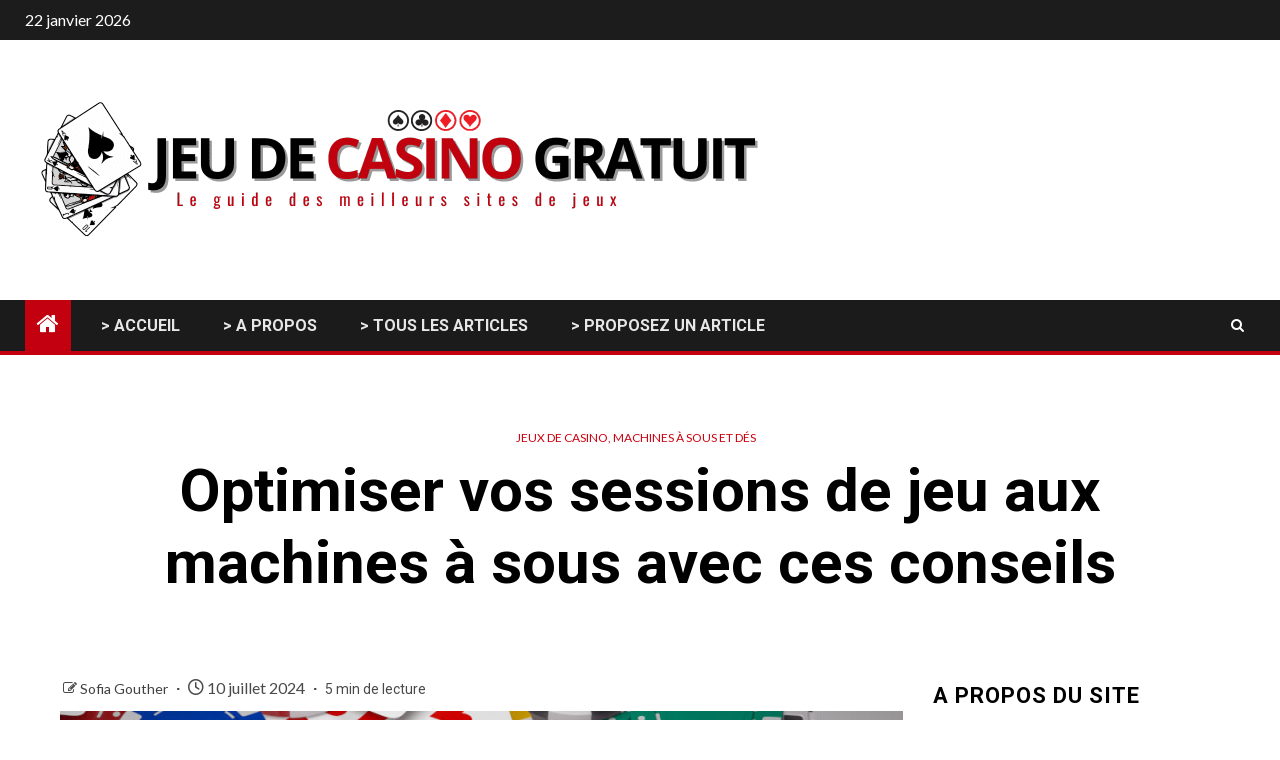

--- FILE ---
content_type: text/html; charset=UTF-8
request_url: https://www.jeu2casinogratuit.com/optimiser-vos-sessions-de-jeu-aux-machines-a-sous-avec-ces-conseils/
body_size: 25477
content:
    <!doctype html>
<html lang="fr-FR">
    <head>
        <meta charset="UTF-8">
        <meta name="viewport" content="width=device-width, initial-scale=1">
        <link rel="profile" href="http://gmpg.org/xfn/11">

        <meta name='robots' content='index, follow, max-image-preview:large, max-snippet:-1, max-video-preview:-1' />

	<!-- This site is optimized with the Yoast SEO plugin v26.8 - https://yoast.com/product/yoast-seo-wordpress/ -->
	<title>Optimiser vos sessions de jeu aux machines à sous avec ces conseils</title>
<link data-rocket-preload as="style" href="https://fonts.googleapis.com/css?family=Roboto%3A100%2C300%2C400%2C500%2C700%7CLato%3A400%2C300%2C400italic%2C900%2C700&#038;subset=latin%2Clatin-ext&#038;display=swap" rel="preload">
<link href="https://fonts.googleapis.com/css?family=Roboto%3A100%2C300%2C400%2C500%2C700%7CLato%3A400%2C300%2C400italic%2C900%2C700&#038;subset=latin%2Clatin-ext&#038;display=swap" media="print" onload="this.media=&#039;all&#039;" rel="stylesheet">
<noscript data-wpr-hosted-gf-parameters=""><link rel="stylesheet" href="https://fonts.googleapis.com/css?family=Roboto%3A100%2C300%2C400%2C500%2C700%7CLato%3A400%2C300%2C400italic%2C900%2C700&#038;subset=latin%2Clatin-ext&#038;display=swap"></noscript>
	<meta name="description" content="Les machines à sous captivent par leur simplicité et leur promesse de gains attractifs. Devenues emblématiques des casinos en ligne, elles attirent aussi" />
	<link rel="canonical" href="https://www.jeu2casinogratuit.com/optimiser-vos-sessions-de-jeu-aux-machines-a-sous-avec-ces-conseils/" />
	<meta property="og:locale" content="fr_FR" />
	<meta property="og:type" content="article" />
	<meta property="og:title" content="Optimiser vos sessions de jeu aux machines à sous avec ces conseils" />
	<meta property="og:description" content="Les machines à sous captivent par leur simplicité et leur promesse de gains attractifs. Devenues emblématiques des casinos en ligne, elles attirent aussi" />
	<meta property="og:url" content="https://www.jeu2casinogratuit.com/optimiser-vos-sessions-de-jeu-aux-machines-a-sous-avec-ces-conseils/" />
	<meta property="og:site_name" content="Jeu De Casino Gratuit" />
	<meta property="article:published_time" content="2024-07-10T15:22:06+00:00" />
	<meta property="og:image" content="https://www.jeu2casinogratuit.com/wp-content/uploads/2024/07/machines-a-sous.jpg" />
	<meta property="og:image:width" content="1200" />
	<meta property="og:image:height" content="900" />
	<meta property="og:image:type" content="image/jpeg" />
	<meta name="author" content="Sofia Gouther" />
	<meta name="twitter:card" content="summary_large_image" />
	<meta name="twitter:label1" content="Écrit par" />
	<meta name="twitter:data1" content="Sofia Gouther" />
	<meta name="twitter:label2" content="Durée de lecture estimée" />
	<meta name="twitter:data2" content="6 minutes" />
	<script type="application/ld+json" class="yoast-schema-graph">{"@context":"https://schema.org","@graph":[{"@type":"Article","@id":"https://www.jeu2casinogratuit.com/optimiser-vos-sessions-de-jeu-aux-machines-a-sous-avec-ces-conseils/#article","isPartOf":{"@id":"https://www.jeu2casinogratuit.com/optimiser-vos-sessions-de-jeu-aux-machines-a-sous-avec-ces-conseils/"},"author":{"name":"Sofia Gouther","@id":"https://www.jeu2casinogratuit.com/#/schema/person/01f78c8bc7b484312f98349574eb50b1"},"headline":"Optimiser vos sessions de jeu aux machines à sous avec ces conseils","datePublished":"2024-07-10T15:22:06+00:00","mainEntityOfPage":{"@id":"https://www.jeu2casinogratuit.com/optimiser-vos-sessions-de-jeu-aux-machines-a-sous-avec-ces-conseils/"},"wordCount":965,"publisher":{"@id":"https://www.jeu2casinogratuit.com/#organization"},"image":{"@id":"https://www.jeu2casinogratuit.com/optimiser-vos-sessions-de-jeu-aux-machines-a-sous-avec-ces-conseils/#primaryimage"},"thumbnailUrl":"https://www.jeu2casinogratuit.com/wp-content/uploads/2024/07/machines-a-sous.jpg","articleSection":["Jeux de casino, machines à sous et dés"],"inLanguage":"fr-FR"},{"@type":"WebPage","@id":"https://www.jeu2casinogratuit.com/optimiser-vos-sessions-de-jeu-aux-machines-a-sous-avec-ces-conseils/","url":"https://www.jeu2casinogratuit.com/optimiser-vos-sessions-de-jeu-aux-machines-a-sous-avec-ces-conseils/","name":"Optimiser vos sessions de jeu aux machines à sous avec ces conseils","isPartOf":{"@id":"https://www.jeu2casinogratuit.com/#website"},"primaryImageOfPage":{"@id":"https://www.jeu2casinogratuit.com/optimiser-vos-sessions-de-jeu-aux-machines-a-sous-avec-ces-conseils/#primaryimage"},"image":{"@id":"https://www.jeu2casinogratuit.com/optimiser-vos-sessions-de-jeu-aux-machines-a-sous-avec-ces-conseils/#primaryimage"},"thumbnailUrl":"https://www.jeu2casinogratuit.com/wp-content/uploads/2024/07/machines-a-sous.jpg","datePublished":"2024-07-10T15:22:06+00:00","description":"Les machines à sous captivent par leur simplicité et leur promesse de gains attractifs. Devenues emblématiques des casinos en ligne, elles attirent aussi","breadcrumb":{"@id":"https://www.jeu2casinogratuit.com/optimiser-vos-sessions-de-jeu-aux-machines-a-sous-avec-ces-conseils/#breadcrumb"},"inLanguage":"fr-FR","potentialAction":[{"@type":"ReadAction","target":["https://www.jeu2casinogratuit.com/optimiser-vos-sessions-de-jeu-aux-machines-a-sous-avec-ces-conseils/"]}]},{"@type":"ImageObject","inLanguage":"fr-FR","@id":"https://www.jeu2casinogratuit.com/optimiser-vos-sessions-de-jeu-aux-machines-a-sous-avec-ces-conseils/#primaryimage","url":"https://www.jeu2casinogratuit.com/wp-content/uploads/2024/07/machines-a-sous.jpg","contentUrl":"https://www.jeu2casinogratuit.com/wp-content/uploads/2024/07/machines-a-sous.jpg","width":1200,"height":900,"caption":"machines à sous"},{"@type":"BreadcrumbList","@id":"https://www.jeu2casinogratuit.com/optimiser-vos-sessions-de-jeu-aux-machines-a-sous-avec-ces-conseils/#breadcrumb","itemListElement":[{"@type":"ListItem","position":1,"name":"Home","item":"https://www.jeu2casinogratuit.com/"},{"@type":"ListItem","position":2,"name":"Optimiser vos sessions de jeu aux machines à sous avec ces conseils"}]},{"@type":"WebSite","@id":"https://www.jeu2casinogratuit.com/#website","url":"https://www.jeu2casinogratuit.com/","name":"Jeu De Casino Gratuit","description":"Le guide des meilleurs sites de jeux","publisher":{"@id":"https://www.jeu2casinogratuit.com/#organization"},"potentialAction":[{"@type":"SearchAction","target":{"@type":"EntryPoint","urlTemplate":"https://www.jeu2casinogratuit.com/?s={search_term_string}"},"query-input":{"@type":"PropertyValueSpecification","valueRequired":true,"valueName":"search_term_string"}}],"inLanguage":"fr-FR"},{"@type":"Organization","@id":"https://www.jeu2casinogratuit.com/#organization","name":"Jeu De Casino Gratuit","url":"https://www.jeu2casinogratuit.com/","logo":{"@type":"ImageObject","inLanguage":"fr-FR","@id":"https://www.jeu2casinogratuit.com/#/schema/logo/image/","url":"https://www.jeu2casinogratuit.com/wp-content/uploads/2023/11/cropped-JeuDeCasinoGratuit.png","contentUrl":"https://www.jeu2casinogratuit.com/wp-content/uploads/2023/11/cropped-JeuDeCasinoGratuit.png","width":736,"height":150,"caption":"Jeu De Casino Gratuit"},"image":{"@id":"https://www.jeu2casinogratuit.com/#/schema/logo/image/"}},{"@type":"Person","@id":"https://www.jeu2casinogratuit.com/#/schema/person/01f78c8bc7b484312f98349574eb50b1","name":"Sofia Gouther"}]}</script>
	<!-- / Yoast SEO plugin. -->


<link rel='dns-prefetch' href='//fonts.googleapis.com' />
<link href='https://fonts.gstatic.com' crossorigin rel='preconnect' />
<link rel="alternate" type="application/rss+xml" title="Jeu De Casino Gratuit &raquo; Flux" href="https://www.jeu2casinogratuit.com/feed/" />
<link rel="alternate" type="application/rss+xml" title="Jeu De Casino Gratuit &raquo; Flux des commentaires" href="https://www.jeu2casinogratuit.com/comments/feed/" />
<link rel="alternate" title="oEmbed (JSON)" type="application/json+oembed" href="https://www.jeu2casinogratuit.com/wp-json/oembed/1.0/embed?url=https%3A%2F%2Fwww.jeu2casinogratuit.com%2Foptimiser-vos-sessions-de-jeu-aux-machines-a-sous-avec-ces-conseils%2F" />
<link rel="alternate" title="oEmbed (XML)" type="text/xml+oembed" href="https://www.jeu2casinogratuit.com/wp-json/oembed/1.0/embed?url=https%3A%2F%2Fwww.jeu2casinogratuit.com%2Foptimiser-vos-sessions-de-jeu-aux-machines-a-sous-avec-ces-conseils%2F&#038;format=xml" />
<style id='wp-img-auto-sizes-contain-inline-css' type='text/css'>
img:is([sizes=auto i],[sizes^="auto," i]){contain-intrinsic-size:3000px 1500px}
/*# sourceURL=wp-img-auto-sizes-contain-inline-css */
</style>
<style id='wp-emoji-styles-inline-css' type='text/css'>

	img.wp-smiley, img.emoji {
		display: inline !important;
		border: none !important;
		box-shadow: none !important;
		height: 1em !important;
		width: 1em !important;
		margin: 0 0.07em !important;
		vertical-align: -0.1em !important;
		background: none !important;
		padding: 0 !important;
	}
/*# sourceURL=wp-emoji-styles-inline-css */
</style>
<style id='wp-block-library-inline-css' type='text/css'>
:root{--wp-block-synced-color:#7a00df;--wp-block-synced-color--rgb:122,0,223;--wp-bound-block-color:var(--wp-block-synced-color);--wp-editor-canvas-background:#ddd;--wp-admin-theme-color:#007cba;--wp-admin-theme-color--rgb:0,124,186;--wp-admin-theme-color-darker-10:#006ba1;--wp-admin-theme-color-darker-10--rgb:0,107,160.5;--wp-admin-theme-color-darker-20:#005a87;--wp-admin-theme-color-darker-20--rgb:0,90,135;--wp-admin-border-width-focus:2px}@media (min-resolution:192dpi){:root{--wp-admin-border-width-focus:1.5px}}.wp-element-button{cursor:pointer}:root .has-very-light-gray-background-color{background-color:#eee}:root .has-very-dark-gray-background-color{background-color:#313131}:root .has-very-light-gray-color{color:#eee}:root .has-very-dark-gray-color{color:#313131}:root .has-vivid-green-cyan-to-vivid-cyan-blue-gradient-background{background:linear-gradient(135deg,#00d084,#0693e3)}:root .has-purple-crush-gradient-background{background:linear-gradient(135deg,#34e2e4,#4721fb 50%,#ab1dfe)}:root .has-hazy-dawn-gradient-background{background:linear-gradient(135deg,#faaca8,#dad0ec)}:root .has-subdued-olive-gradient-background{background:linear-gradient(135deg,#fafae1,#67a671)}:root .has-atomic-cream-gradient-background{background:linear-gradient(135deg,#fdd79a,#004a59)}:root .has-nightshade-gradient-background{background:linear-gradient(135deg,#330968,#31cdcf)}:root .has-midnight-gradient-background{background:linear-gradient(135deg,#020381,#2874fc)}:root{--wp--preset--font-size--normal:16px;--wp--preset--font-size--huge:42px}.has-regular-font-size{font-size:1em}.has-larger-font-size{font-size:2.625em}.has-normal-font-size{font-size:var(--wp--preset--font-size--normal)}.has-huge-font-size{font-size:var(--wp--preset--font-size--huge)}.has-text-align-center{text-align:center}.has-text-align-left{text-align:left}.has-text-align-right{text-align:right}.has-fit-text{white-space:nowrap!important}#end-resizable-editor-section{display:none}.aligncenter{clear:both}.items-justified-left{justify-content:flex-start}.items-justified-center{justify-content:center}.items-justified-right{justify-content:flex-end}.items-justified-space-between{justify-content:space-between}.screen-reader-text{border:0;clip-path:inset(50%);height:1px;margin:-1px;overflow:hidden;padding:0;position:absolute;width:1px;word-wrap:normal!important}.screen-reader-text:focus{background-color:#ddd;clip-path:none;color:#444;display:block;font-size:1em;height:auto;left:5px;line-height:normal;padding:15px 23px 14px;text-decoration:none;top:5px;width:auto;z-index:100000}html :where(.has-border-color){border-style:solid}html :where([style*=border-top-color]){border-top-style:solid}html :where([style*=border-right-color]){border-right-style:solid}html :where([style*=border-bottom-color]){border-bottom-style:solid}html :where([style*=border-left-color]){border-left-style:solid}html :where([style*=border-width]){border-style:solid}html :where([style*=border-top-width]){border-top-style:solid}html :where([style*=border-right-width]){border-right-style:solid}html :where([style*=border-bottom-width]){border-bottom-style:solid}html :where([style*=border-left-width]){border-left-style:solid}html :where(img[class*=wp-image-]){height:auto;max-width:100%}:where(figure){margin:0 0 1em}html :where(.is-position-sticky){--wp-admin--admin-bar--position-offset:var(--wp-admin--admin-bar--height,0px)}@media screen and (max-width:600px){html :where(.is-position-sticky){--wp-admin--admin-bar--position-offset:0px}}

/*# sourceURL=wp-block-library-inline-css */
</style><style id='wp-block-heading-inline-css' type='text/css'>
h1:where(.wp-block-heading).has-background,h2:where(.wp-block-heading).has-background,h3:where(.wp-block-heading).has-background,h4:where(.wp-block-heading).has-background,h5:where(.wp-block-heading).has-background,h6:where(.wp-block-heading).has-background{padding:1.25em 2.375em}h1.has-text-align-left[style*=writing-mode]:where([style*=vertical-lr]),h1.has-text-align-right[style*=writing-mode]:where([style*=vertical-rl]),h2.has-text-align-left[style*=writing-mode]:where([style*=vertical-lr]),h2.has-text-align-right[style*=writing-mode]:where([style*=vertical-rl]),h3.has-text-align-left[style*=writing-mode]:where([style*=vertical-lr]),h3.has-text-align-right[style*=writing-mode]:where([style*=vertical-rl]),h4.has-text-align-left[style*=writing-mode]:where([style*=vertical-lr]),h4.has-text-align-right[style*=writing-mode]:where([style*=vertical-rl]),h5.has-text-align-left[style*=writing-mode]:where([style*=vertical-lr]),h5.has-text-align-right[style*=writing-mode]:where([style*=vertical-rl]),h6.has-text-align-left[style*=writing-mode]:where([style*=vertical-lr]),h6.has-text-align-right[style*=writing-mode]:where([style*=vertical-rl]){rotate:180deg}
/*# sourceURL=https://www.jeu2casinogratuit.com/wp-includes/blocks/heading/style.min.css */
</style>
<style id='wp-block-image-inline-css' type='text/css'>
.wp-block-image>a,.wp-block-image>figure>a{display:inline-block}.wp-block-image img{box-sizing:border-box;height:auto;max-width:100%;vertical-align:bottom}@media not (prefers-reduced-motion){.wp-block-image img.hide{visibility:hidden}.wp-block-image img.show{animation:show-content-image .4s}}.wp-block-image[style*=border-radius] img,.wp-block-image[style*=border-radius]>a{border-radius:inherit}.wp-block-image.has-custom-border img{box-sizing:border-box}.wp-block-image.aligncenter{text-align:center}.wp-block-image.alignfull>a,.wp-block-image.alignwide>a{width:100%}.wp-block-image.alignfull img,.wp-block-image.alignwide img{height:auto;width:100%}.wp-block-image .aligncenter,.wp-block-image .alignleft,.wp-block-image .alignright,.wp-block-image.aligncenter,.wp-block-image.alignleft,.wp-block-image.alignright{display:table}.wp-block-image .aligncenter>figcaption,.wp-block-image .alignleft>figcaption,.wp-block-image .alignright>figcaption,.wp-block-image.aligncenter>figcaption,.wp-block-image.alignleft>figcaption,.wp-block-image.alignright>figcaption{caption-side:bottom;display:table-caption}.wp-block-image .alignleft{float:left;margin:.5em 1em .5em 0}.wp-block-image .alignright{float:right;margin:.5em 0 .5em 1em}.wp-block-image .aligncenter{margin-left:auto;margin-right:auto}.wp-block-image :where(figcaption){margin-bottom:1em;margin-top:.5em}.wp-block-image.is-style-circle-mask img{border-radius:9999px}@supports ((-webkit-mask-image:none) or (mask-image:none)) or (-webkit-mask-image:none){.wp-block-image.is-style-circle-mask img{border-radius:0;-webkit-mask-image:url('data:image/svg+xml;utf8,<svg viewBox="0 0 100 100" xmlns="http://www.w3.org/2000/svg"><circle cx="50" cy="50" r="50"/></svg>');mask-image:url('data:image/svg+xml;utf8,<svg viewBox="0 0 100 100" xmlns="http://www.w3.org/2000/svg"><circle cx="50" cy="50" r="50"/></svg>');mask-mode:alpha;-webkit-mask-position:center;mask-position:center;-webkit-mask-repeat:no-repeat;mask-repeat:no-repeat;-webkit-mask-size:contain;mask-size:contain}}:root :where(.wp-block-image.is-style-rounded img,.wp-block-image .is-style-rounded img){border-radius:9999px}.wp-block-image figure{margin:0}.wp-lightbox-container{display:flex;flex-direction:column;position:relative}.wp-lightbox-container img{cursor:zoom-in}.wp-lightbox-container img:hover+button{opacity:1}.wp-lightbox-container button{align-items:center;backdrop-filter:blur(16px) saturate(180%);background-color:#5a5a5a40;border:none;border-radius:4px;cursor:zoom-in;display:flex;height:20px;justify-content:center;opacity:0;padding:0;position:absolute;right:16px;text-align:center;top:16px;width:20px;z-index:100}@media not (prefers-reduced-motion){.wp-lightbox-container button{transition:opacity .2s ease}}.wp-lightbox-container button:focus-visible{outline:3px auto #5a5a5a40;outline:3px auto -webkit-focus-ring-color;outline-offset:3px}.wp-lightbox-container button:hover{cursor:pointer;opacity:1}.wp-lightbox-container button:focus{opacity:1}.wp-lightbox-container button:focus,.wp-lightbox-container button:hover,.wp-lightbox-container button:not(:hover):not(:active):not(.has-background){background-color:#5a5a5a40;border:none}.wp-lightbox-overlay{box-sizing:border-box;cursor:zoom-out;height:100vh;left:0;overflow:hidden;position:fixed;top:0;visibility:hidden;width:100%;z-index:100000}.wp-lightbox-overlay .close-button{align-items:center;cursor:pointer;display:flex;justify-content:center;min-height:40px;min-width:40px;padding:0;position:absolute;right:calc(env(safe-area-inset-right) + 16px);top:calc(env(safe-area-inset-top) + 16px);z-index:5000000}.wp-lightbox-overlay .close-button:focus,.wp-lightbox-overlay .close-button:hover,.wp-lightbox-overlay .close-button:not(:hover):not(:active):not(.has-background){background:none;border:none}.wp-lightbox-overlay .lightbox-image-container{height:var(--wp--lightbox-container-height);left:50%;overflow:hidden;position:absolute;top:50%;transform:translate(-50%,-50%);transform-origin:top left;width:var(--wp--lightbox-container-width);z-index:9999999999}.wp-lightbox-overlay .wp-block-image{align-items:center;box-sizing:border-box;display:flex;height:100%;justify-content:center;margin:0;position:relative;transform-origin:0 0;width:100%;z-index:3000000}.wp-lightbox-overlay .wp-block-image img{height:var(--wp--lightbox-image-height);min-height:var(--wp--lightbox-image-height);min-width:var(--wp--lightbox-image-width);width:var(--wp--lightbox-image-width)}.wp-lightbox-overlay .wp-block-image figcaption{display:none}.wp-lightbox-overlay button{background:none;border:none}.wp-lightbox-overlay .scrim{background-color:#fff;height:100%;opacity:.9;position:absolute;width:100%;z-index:2000000}.wp-lightbox-overlay.active{visibility:visible}@media not (prefers-reduced-motion){.wp-lightbox-overlay.active{animation:turn-on-visibility .25s both}.wp-lightbox-overlay.active img{animation:turn-on-visibility .35s both}.wp-lightbox-overlay.show-closing-animation:not(.active){animation:turn-off-visibility .35s both}.wp-lightbox-overlay.show-closing-animation:not(.active) img{animation:turn-off-visibility .25s both}.wp-lightbox-overlay.zoom.active{animation:none;opacity:1;visibility:visible}.wp-lightbox-overlay.zoom.active .lightbox-image-container{animation:lightbox-zoom-in .4s}.wp-lightbox-overlay.zoom.active .lightbox-image-container img{animation:none}.wp-lightbox-overlay.zoom.active .scrim{animation:turn-on-visibility .4s forwards}.wp-lightbox-overlay.zoom.show-closing-animation:not(.active){animation:none}.wp-lightbox-overlay.zoom.show-closing-animation:not(.active) .lightbox-image-container{animation:lightbox-zoom-out .4s}.wp-lightbox-overlay.zoom.show-closing-animation:not(.active) .lightbox-image-container img{animation:none}.wp-lightbox-overlay.zoom.show-closing-animation:not(.active) .scrim{animation:turn-off-visibility .4s forwards}}@keyframes show-content-image{0%{visibility:hidden}99%{visibility:hidden}to{visibility:visible}}@keyframes turn-on-visibility{0%{opacity:0}to{opacity:1}}@keyframes turn-off-visibility{0%{opacity:1;visibility:visible}99%{opacity:0;visibility:visible}to{opacity:0;visibility:hidden}}@keyframes lightbox-zoom-in{0%{transform:translate(calc((-100vw + var(--wp--lightbox-scrollbar-width))/2 + var(--wp--lightbox-initial-left-position)),calc(-50vh + var(--wp--lightbox-initial-top-position))) scale(var(--wp--lightbox-scale))}to{transform:translate(-50%,-50%) scale(1)}}@keyframes lightbox-zoom-out{0%{transform:translate(-50%,-50%) scale(1);visibility:visible}99%{visibility:visible}to{transform:translate(calc((-100vw + var(--wp--lightbox-scrollbar-width))/2 + var(--wp--lightbox-initial-left-position)),calc(-50vh + var(--wp--lightbox-initial-top-position))) scale(var(--wp--lightbox-scale));visibility:hidden}}
/*# sourceURL=https://www.jeu2casinogratuit.com/wp-includes/blocks/image/style.min.css */
</style>
<style id='wp-block-image-theme-inline-css' type='text/css'>
:root :where(.wp-block-image figcaption){color:#555;font-size:13px;text-align:center}.is-dark-theme :root :where(.wp-block-image figcaption){color:#ffffffa6}.wp-block-image{margin:0 0 1em}
/*# sourceURL=https://www.jeu2casinogratuit.com/wp-includes/blocks/image/theme.min.css */
</style>
<style id='wp-block-list-inline-css' type='text/css'>
ol,ul{box-sizing:border-box}:root :where(.wp-block-list.has-background){padding:1.25em 2.375em}
/*# sourceURL=https://www.jeu2casinogratuit.com/wp-includes/blocks/list/style.min.css */
</style>
<style id='wp-block-paragraph-inline-css' type='text/css'>
.is-small-text{font-size:.875em}.is-regular-text{font-size:1em}.is-large-text{font-size:2.25em}.is-larger-text{font-size:3em}.has-drop-cap:not(:focus):first-letter{float:left;font-size:8.4em;font-style:normal;font-weight:100;line-height:.68;margin:.05em .1em 0 0;text-transform:uppercase}body.rtl .has-drop-cap:not(:focus):first-letter{float:none;margin-left:.1em}p.has-drop-cap.has-background{overflow:hidden}:root :where(p.has-background){padding:1.25em 2.375em}:where(p.has-text-color:not(.has-link-color)) a{color:inherit}p.has-text-align-left[style*="writing-mode:vertical-lr"],p.has-text-align-right[style*="writing-mode:vertical-rl"]{rotate:180deg}
/*# sourceURL=https://www.jeu2casinogratuit.com/wp-includes/blocks/paragraph/style.min.css */
</style>
<style id='wp-block-table-inline-css' type='text/css'>
.wp-block-table{overflow-x:auto}.wp-block-table table{border-collapse:collapse;width:100%}.wp-block-table thead{border-bottom:3px solid}.wp-block-table tfoot{border-top:3px solid}.wp-block-table td,.wp-block-table th{border:1px solid;padding:.5em}.wp-block-table .has-fixed-layout{table-layout:fixed;width:100%}.wp-block-table .has-fixed-layout td,.wp-block-table .has-fixed-layout th{word-break:break-word}.wp-block-table.aligncenter,.wp-block-table.alignleft,.wp-block-table.alignright{display:table;width:auto}.wp-block-table.aligncenter td,.wp-block-table.aligncenter th,.wp-block-table.alignleft td,.wp-block-table.alignleft th,.wp-block-table.alignright td,.wp-block-table.alignright th{word-break:break-word}.wp-block-table .has-subtle-light-gray-background-color{background-color:#f3f4f5}.wp-block-table .has-subtle-pale-green-background-color{background-color:#e9fbe5}.wp-block-table .has-subtle-pale-blue-background-color{background-color:#e7f5fe}.wp-block-table .has-subtle-pale-pink-background-color{background-color:#fcf0ef}.wp-block-table.is-style-stripes{background-color:initial;border-collapse:inherit;border-spacing:0}.wp-block-table.is-style-stripes tbody tr:nth-child(odd){background-color:#f0f0f0}.wp-block-table.is-style-stripes.has-subtle-light-gray-background-color tbody tr:nth-child(odd){background-color:#f3f4f5}.wp-block-table.is-style-stripes.has-subtle-pale-green-background-color tbody tr:nth-child(odd){background-color:#e9fbe5}.wp-block-table.is-style-stripes.has-subtle-pale-blue-background-color tbody tr:nth-child(odd){background-color:#e7f5fe}.wp-block-table.is-style-stripes.has-subtle-pale-pink-background-color tbody tr:nth-child(odd){background-color:#fcf0ef}.wp-block-table.is-style-stripes td,.wp-block-table.is-style-stripes th{border-color:#0000}.wp-block-table.is-style-stripes{border-bottom:1px solid #f0f0f0}.wp-block-table .has-border-color td,.wp-block-table .has-border-color th,.wp-block-table .has-border-color tr,.wp-block-table .has-border-color>*{border-color:inherit}.wp-block-table table[style*=border-top-color] tr:first-child,.wp-block-table table[style*=border-top-color] tr:first-child td,.wp-block-table table[style*=border-top-color] tr:first-child th,.wp-block-table table[style*=border-top-color]>*,.wp-block-table table[style*=border-top-color]>* td,.wp-block-table table[style*=border-top-color]>* th{border-top-color:inherit}.wp-block-table table[style*=border-top-color] tr:not(:first-child){border-top-color:initial}.wp-block-table table[style*=border-right-color] td:last-child,.wp-block-table table[style*=border-right-color] th,.wp-block-table table[style*=border-right-color] tr,.wp-block-table table[style*=border-right-color]>*{border-right-color:inherit}.wp-block-table table[style*=border-bottom-color] tr:last-child,.wp-block-table table[style*=border-bottom-color] tr:last-child td,.wp-block-table table[style*=border-bottom-color] tr:last-child th,.wp-block-table table[style*=border-bottom-color]>*,.wp-block-table table[style*=border-bottom-color]>* td,.wp-block-table table[style*=border-bottom-color]>* th{border-bottom-color:inherit}.wp-block-table table[style*=border-bottom-color] tr:not(:last-child){border-bottom-color:initial}.wp-block-table table[style*=border-left-color] td:first-child,.wp-block-table table[style*=border-left-color] th,.wp-block-table table[style*=border-left-color] tr,.wp-block-table table[style*=border-left-color]>*{border-left-color:inherit}.wp-block-table table[style*=border-style] td,.wp-block-table table[style*=border-style] th,.wp-block-table table[style*=border-style] tr,.wp-block-table table[style*=border-style]>*{border-style:inherit}.wp-block-table table[style*=border-width] td,.wp-block-table table[style*=border-width] th,.wp-block-table table[style*=border-width] tr,.wp-block-table table[style*=border-width]>*{border-style:inherit;border-width:inherit}
/*# sourceURL=https://www.jeu2casinogratuit.com/wp-includes/blocks/table/style.min.css */
</style>
<style id='wp-block-table-theme-inline-css' type='text/css'>
.wp-block-table{margin:0 0 1em}.wp-block-table td,.wp-block-table th{word-break:normal}.wp-block-table :where(figcaption){color:#555;font-size:13px;text-align:center}.is-dark-theme .wp-block-table :where(figcaption){color:#ffffffa6}
/*# sourceURL=https://www.jeu2casinogratuit.com/wp-includes/blocks/table/theme.min.css */
</style>
<style id='global-styles-inline-css' type='text/css'>
:root{--wp--preset--aspect-ratio--square: 1;--wp--preset--aspect-ratio--4-3: 4/3;--wp--preset--aspect-ratio--3-4: 3/4;--wp--preset--aspect-ratio--3-2: 3/2;--wp--preset--aspect-ratio--2-3: 2/3;--wp--preset--aspect-ratio--16-9: 16/9;--wp--preset--aspect-ratio--9-16: 9/16;--wp--preset--color--black: #000000;--wp--preset--color--cyan-bluish-gray: #abb8c3;--wp--preset--color--white: #ffffff;--wp--preset--color--pale-pink: #f78da7;--wp--preset--color--vivid-red: #cf2e2e;--wp--preset--color--luminous-vivid-orange: #ff6900;--wp--preset--color--luminous-vivid-amber: #fcb900;--wp--preset--color--light-green-cyan: #7bdcb5;--wp--preset--color--vivid-green-cyan: #00d084;--wp--preset--color--pale-cyan-blue: #8ed1fc;--wp--preset--color--vivid-cyan-blue: #0693e3;--wp--preset--color--vivid-purple: #9b51e0;--wp--preset--gradient--vivid-cyan-blue-to-vivid-purple: linear-gradient(135deg,rgb(6,147,227) 0%,rgb(155,81,224) 100%);--wp--preset--gradient--light-green-cyan-to-vivid-green-cyan: linear-gradient(135deg,rgb(122,220,180) 0%,rgb(0,208,130) 100%);--wp--preset--gradient--luminous-vivid-amber-to-luminous-vivid-orange: linear-gradient(135deg,rgb(252,185,0) 0%,rgb(255,105,0) 100%);--wp--preset--gradient--luminous-vivid-orange-to-vivid-red: linear-gradient(135deg,rgb(255,105,0) 0%,rgb(207,46,46) 100%);--wp--preset--gradient--very-light-gray-to-cyan-bluish-gray: linear-gradient(135deg,rgb(238,238,238) 0%,rgb(169,184,195) 100%);--wp--preset--gradient--cool-to-warm-spectrum: linear-gradient(135deg,rgb(74,234,220) 0%,rgb(151,120,209) 20%,rgb(207,42,186) 40%,rgb(238,44,130) 60%,rgb(251,105,98) 80%,rgb(254,248,76) 100%);--wp--preset--gradient--blush-light-purple: linear-gradient(135deg,rgb(255,206,236) 0%,rgb(152,150,240) 100%);--wp--preset--gradient--blush-bordeaux: linear-gradient(135deg,rgb(254,205,165) 0%,rgb(254,45,45) 50%,rgb(107,0,62) 100%);--wp--preset--gradient--luminous-dusk: linear-gradient(135deg,rgb(255,203,112) 0%,rgb(199,81,192) 50%,rgb(65,88,208) 100%);--wp--preset--gradient--pale-ocean: linear-gradient(135deg,rgb(255,245,203) 0%,rgb(182,227,212) 50%,rgb(51,167,181) 100%);--wp--preset--gradient--electric-grass: linear-gradient(135deg,rgb(202,248,128) 0%,rgb(113,206,126) 100%);--wp--preset--gradient--midnight: linear-gradient(135deg,rgb(2,3,129) 0%,rgb(40,116,252) 100%);--wp--preset--font-size--small: 13px;--wp--preset--font-size--medium: 20px;--wp--preset--font-size--large: 36px;--wp--preset--font-size--x-large: 42px;--wp--preset--spacing--20: 0.44rem;--wp--preset--spacing--30: 0.67rem;--wp--preset--spacing--40: 1rem;--wp--preset--spacing--50: 1.5rem;--wp--preset--spacing--60: 2.25rem;--wp--preset--spacing--70: 3.38rem;--wp--preset--spacing--80: 5.06rem;--wp--preset--shadow--natural: 6px 6px 9px rgba(0, 0, 0, 0.2);--wp--preset--shadow--deep: 12px 12px 50px rgba(0, 0, 0, 0.4);--wp--preset--shadow--sharp: 6px 6px 0px rgba(0, 0, 0, 0.2);--wp--preset--shadow--outlined: 6px 6px 0px -3px rgb(255, 255, 255), 6px 6px rgb(0, 0, 0);--wp--preset--shadow--crisp: 6px 6px 0px rgb(0, 0, 0);}:root { --wp--style--global--content-size: 1000px;--wp--style--global--wide-size: 1500px; }:where(body) { margin: 0; }.wp-site-blocks > .alignleft { float: left; margin-right: 2em; }.wp-site-blocks > .alignright { float: right; margin-left: 2em; }.wp-site-blocks > .aligncenter { justify-content: center; margin-left: auto; margin-right: auto; }:where(.wp-site-blocks) > * { margin-block-start: 24px; margin-block-end: 0; }:where(.wp-site-blocks) > :first-child { margin-block-start: 0; }:where(.wp-site-blocks) > :last-child { margin-block-end: 0; }:root { --wp--style--block-gap: 24px; }:root :where(.is-layout-flow) > :first-child{margin-block-start: 0;}:root :where(.is-layout-flow) > :last-child{margin-block-end: 0;}:root :where(.is-layout-flow) > *{margin-block-start: 24px;margin-block-end: 0;}:root :where(.is-layout-constrained) > :first-child{margin-block-start: 0;}:root :where(.is-layout-constrained) > :last-child{margin-block-end: 0;}:root :where(.is-layout-constrained) > *{margin-block-start: 24px;margin-block-end: 0;}:root :where(.is-layout-flex){gap: 24px;}:root :where(.is-layout-grid){gap: 24px;}.is-layout-flow > .alignleft{float: left;margin-inline-start: 0;margin-inline-end: 2em;}.is-layout-flow > .alignright{float: right;margin-inline-start: 2em;margin-inline-end: 0;}.is-layout-flow > .aligncenter{margin-left: auto !important;margin-right: auto !important;}.is-layout-constrained > .alignleft{float: left;margin-inline-start: 0;margin-inline-end: 2em;}.is-layout-constrained > .alignright{float: right;margin-inline-start: 2em;margin-inline-end: 0;}.is-layout-constrained > .aligncenter{margin-left: auto !important;margin-right: auto !important;}.is-layout-constrained > :where(:not(.alignleft):not(.alignright):not(.alignfull)){max-width: var(--wp--style--global--content-size);margin-left: auto !important;margin-right: auto !important;}.is-layout-constrained > .alignwide{max-width: var(--wp--style--global--wide-size);}body .is-layout-flex{display: flex;}.is-layout-flex{flex-wrap: wrap;align-items: center;}.is-layout-flex > :is(*, div){margin: 0;}body .is-layout-grid{display: grid;}.is-layout-grid > :is(*, div){margin: 0;}body{padding-top: 0px;padding-right: 0px;padding-bottom: 0px;padding-left: 0px;}a:where(:not(.wp-element-button)){text-decoration: none;}:root :where(.wp-element-button, .wp-block-button__link){background-color: #32373c;border-radius: 0;border-width: 0;color: #fff;font-family: inherit;font-size: inherit;font-style: inherit;font-weight: inherit;letter-spacing: inherit;line-height: inherit;padding-top: calc(0.667em + 2px);padding-right: calc(1.333em + 2px);padding-bottom: calc(0.667em + 2px);padding-left: calc(1.333em + 2px);text-decoration: none;text-transform: inherit;}.has-black-color{color: var(--wp--preset--color--black) !important;}.has-cyan-bluish-gray-color{color: var(--wp--preset--color--cyan-bluish-gray) !important;}.has-white-color{color: var(--wp--preset--color--white) !important;}.has-pale-pink-color{color: var(--wp--preset--color--pale-pink) !important;}.has-vivid-red-color{color: var(--wp--preset--color--vivid-red) !important;}.has-luminous-vivid-orange-color{color: var(--wp--preset--color--luminous-vivid-orange) !important;}.has-luminous-vivid-amber-color{color: var(--wp--preset--color--luminous-vivid-amber) !important;}.has-light-green-cyan-color{color: var(--wp--preset--color--light-green-cyan) !important;}.has-vivid-green-cyan-color{color: var(--wp--preset--color--vivid-green-cyan) !important;}.has-pale-cyan-blue-color{color: var(--wp--preset--color--pale-cyan-blue) !important;}.has-vivid-cyan-blue-color{color: var(--wp--preset--color--vivid-cyan-blue) !important;}.has-vivid-purple-color{color: var(--wp--preset--color--vivid-purple) !important;}.has-black-background-color{background-color: var(--wp--preset--color--black) !important;}.has-cyan-bluish-gray-background-color{background-color: var(--wp--preset--color--cyan-bluish-gray) !important;}.has-white-background-color{background-color: var(--wp--preset--color--white) !important;}.has-pale-pink-background-color{background-color: var(--wp--preset--color--pale-pink) !important;}.has-vivid-red-background-color{background-color: var(--wp--preset--color--vivid-red) !important;}.has-luminous-vivid-orange-background-color{background-color: var(--wp--preset--color--luminous-vivid-orange) !important;}.has-luminous-vivid-amber-background-color{background-color: var(--wp--preset--color--luminous-vivid-amber) !important;}.has-light-green-cyan-background-color{background-color: var(--wp--preset--color--light-green-cyan) !important;}.has-vivid-green-cyan-background-color{background-color: var(--wp--preset--color--vivid-green-cyan) !important;}.has-pale-cyan-blue-background-color{background-color: var(--wp--preset--color--pale-cyan-blue) !important;}.has-vivid-cyan-blue-background-color{background-color: var(--wp--preset--color--vivid-cyan-blue) !important;}.has-vivid-purple-background-color{background-color: var(--wp--preset--color--vivid-purple) !important;}.has-black-border-color{border-color: var(--wp--preset--color--black) !important;}.has-cyan-bluish-gray-border-color{border-color: var(--wp--preset--color--cyan-bluish-gray) !important;}.has-white-border-color{border-color: var(--wp--preset--color--white) !important;}.has-pale-pink-border-color{border-color: var(--wp--preset--color--pale-pink) !important;}.has-vivid-red-border-color{border-color: var(--wp--preset--color--vivid-red) !important;}.has-luminous-vivid-orange-border-color{border-color: var(--wp--preset--color--luminous-vivid-orange) !important;}.has-luminous-vivid-amber-border-color{border-color: var(--wp--preset--color--luminous-vivid-amber) !important;}.has-light-green-cyan-border-color{border-color: var(--wp--preset--color--light-green-cyan) !important;}.has-vivid-green-cyan-border-color{border-color: var(--wp--preset--color--vivid-green-cyan) !important;}.has-pale-cyan-blue-border-color{border-color: var(--wp--preset--color--pale-cyan-blue) !important;}.has-vivid-cyan-blue-border-color{border-color: var(--wp--preset--color--vivid-cyan-blue) !important;}.has-vivid-purple-border-color{border-color: var(--wp--preset--color--vivid-purple) !important;}.has-vivid-cyan-blue-to-vivid-purple-gradient-background{background: var(--wp--preset--gradient--vivid-cyan-blue-to-vivid-purple) !important;}.has-light-green-cyan-to-vivid-green-cyan-gradient-background{background: var(--wp--preset--gradient--light-green-cyan-to-vivid-green-cyan) !important;}.has-luminous-vivid-amber-to-luminous-vivid-orange-gradient-background{background: var(--wp--preset--gradient--luminous-vivid-amber-to-luminous-vivid-orange) !important;}.has-luminous-vivid-orange-to-vivid-red-gradient-background{background: var(--wp--preset--gradient--luminous-vivid-orange-to-vivid-red) !important;}.has-very-light-gray-to-cyan-bluish-gray-gradient-background{background: var(--wp--preset--gradient--very-light-gray-to-cyan-bluish-gray) !important;}.has-cool-to-warm-spectrum-gradient-background{background: var(--wp--preset--gradient--cool-to-warm-spectrum) !important;}.has-blush-light-purple-gradient-background{background: var(--wp--preset--gradient--blush-light-purple) !important;}.has-blush-bordeaux-gradient-background{background: var(--wp--preset--gradient--blush-bordeaux) !important;}.has-luminous-dusk-gradient-background{background: var(--wp--preset--gradient--luminous-dusk) !important;}.has-pale-ocean-gradient-background{background: var(--wp--preset--gradient--pale-ocean) !important;}.has-electric-grass-gradient-background{background: var(--wp--preset--gradient--electric-grass) !important;}.has-midnight-gradient-background{background: var(--wp--preset--gradient--midnight) !important;}.has-small-font-size{font-size: var(--wp--preset--font-size--small) !important;}.has-medium-font-size{font-size: var(--wp--preset--font-size--medium) !important;}.has-large-font-size{font-size: var(--wp--preset--font-size--large) !important;}.has-x-large-font-size{font-size: var(--wp--preset--font-size--x-large) !important;}
/*# sourceURL=global-styles-inline-css */
</style>

<link rel='stylesheet' id='aft-icons-css' href='https://www.jeu2casinogratuit.com/wp-content/themes/newsium/assets/icons/style.css?ver=0d14b4926a206d38ed69bcd2926ddddb' type='text/css' media='all' />
<link rel='stylesheet' id='bootstrap-css' href='https://www.jeu2casinogratuit.com/wp-content/themes/newsium/assets/bootstrap/css/bootstrap.min.css?ver=0d14b4926a206d38ed69bcd2926ddddb' type='text/css' media='all' />
<link rel='stylesheet' id='slick-css-css' href='https://www.jeu2casinogratuit.com/wp-content/themes/newsium/assets/slick/css/slick.min.css?ver=0d14b4926a206d38ed69bcd2926ddddb' type='text/css' media='all' />
<link rel='stylesheet' id='sidr-css' href='https://www.jeu2casinogratuit.com/wp-content/themes/newsium/assets/sidr/css/jquery.sidr.dark.css?ver=0d14b4926a206d38ed69bcd2926ddddb' type='text/css' media='all' />
<link rel='stylesheet' id='magnific-popup-css' href='https://www.jeu2casinogratuit.com/wp-content/themes/newsium/assets/magnific-popup/magnific-popup.css?ver=0d14b4926a206d38ed69bcd2926ddddb' type='text/css' media='all' />

<link rel='stylesheet' id='newsium-style-css' href='https://www.jeu2casinogratuit.com/wp-content/themes/newsium/style.css?ver=4.2.6' type='text/css' media='all' />
<script type="text/javascript" src="https://www.jeu2casinogratuit.com/wp-includes/js/jquery/jquery.min.js?ver=3.7.1" id="jquery-core-js"></script>
<script type="text/javascript" src="https://www.jeu2casinogratuit.com/wp-includes/js/jquery/jquery-migrate.min.js?ver=3.4.1" id="jquery-migrate-js"></script>
<link rel="https://api.w.org/" href="https://www.jeu2casinogratuit.com/wp-json/" /><link rel="alternate" title="JSON" type="application/json" href="https://www.jeu2casinogratuit.com/wp-json/wp/v2/posts/311" /><link rel="EditURI" type="application/rsd+xml" title="RSD" href="https://www.jeu2casinogratuit.com/xmlrpc.php?rsd" />

<link rel='shortlink' href='https://www.jeu2casinogratuit.com/?p=311' />
        <style type="text/css">
                        .site-title,
            .site-description {
                position: absolute;
                clip: rect(1px, 1px, 1px, 1px);
                display: none;
            }

            
                        .elementor-default .elementor-section.elementor-section-full_width > .elementor-container,
            .elementor-default .elementor-section.elementor-section-boxed > .elementor-container,
            .elementor-page .elementor-section.elementor-section-full_width > .elementor-container,
            .elementor-page .elementor-section.elementor-section-boxed > .elementor-container{
                max-width: 1500px;
            }
            .align-content-left .elementor-section-stretched,
            .align-content-right .elementor-section-stretched {
                max-width: 100%;
                left: 0 !important;
            }

        </style>
        <style type="text/css" id="custom-background-css">
body.custom-background { background-color: #ffffff; }
</style>
	<link rel="icon" href="https://www.jeu2casinogratuit.com/wp-content/uploads/2021/06/cropped-cartes-poker-32x32.jpg" sizes="32x32" />
<link rel="icon" href="https://www.jeu2casinogratuit.com/wp-content/uploads/2021/06/cropped-cartes-poker-192x192.jpg" sizes="192x192" />
<link rel="apple-touch-icon" href="https://www.jeu2casinogratuit.com/wp-content/uploads/2021/06/cropped-cartes-poker-180x180.jpg" />
<meta name="msapplication-TileImage" content="https://www.jeu2casinogratuit.com/wp-content/uploads/2021/06/cropped-cartes-poker-270x270.jpg" />
		<style type="text/css" id="wp-custom-css">
			element.style {
    display: none;
}

.custom-menu-link {
    display: none;
}
header img.custom-logo {
    width: auto;
    height: auto;
    max-width: 70vw;
    object-fit: contain;
    max-height: initial;
}
.header-style1 .main-header .af-flex-container {padding-block:20px;}

div.af-sec-post:nth-of-type(n+6) {
  display: none;
}

.entry-content a,
.entry-content p a {
	color:#c0020f;
}
.entry-content a:hover,
.entry-content p a:hover {
	color:#000;
}		</style>
		    <link rel='stylesheet' id='lwptoc-main-css' href='https://www.jeu2casinogratuit.com/wp-content/plugins/luckywp-table-of-contents/front/assets/main.min.css?ver=2.1.14' type='text/css' media='all' />
<meta name="generator" content="WP Rocket 3.20.3" data-wpr-features="wpr_preload_links wpr_desktop" /></head>

<body class="wp-singular post-template-default single single-post postid-311 single-format-standard custom-background wp-custom-logo wp-embed-responsive wp-theme-newsium aft-default-mode aft-sticky-sidebar aft-hide-comment-count-in-list aft-hide-minutes-read-in-list aft-hide-date-author-in-list default-content-layout content-with-single-sidebar align-content-left">

<div data-rocket-location-hash="54257ff4dc2eb7aae68fa23eb5f11e06" id="page" class="site">
    <a class="skip-link screen-reader-text" href="#content">Passer au contenu</a>


            <header data-rocket-location-hash="5b8577f68d11d54bdc8e9725177bda22" id="masthead" class="header-style1 header-layout-1">
                
                    <div data-rocket-location-hash="affa14cdb4c5a6244bded5829a133b96" class="top-header">
        <div data-rocket-location-hash="da1262fe403a473eab77bcca763b965a" class="container-wrapper">
            <div class="top-bar-flex">
                <div class="top-bar-left col-2">

                    
                    <div class="date-bar-left">
                                                    <span class="topbar-date">
                                        22 janvier 2026                                    </span>

                                                                    </div>
                </div>

                <div class="top-bar-right col-2">
  						<span class="aft-small-social-menu">
  							  						</span>
                </div>
            </div>
        </div>

    </div>
<div class="main-header  "
     data-background="">
    <div class="container-wrapper">
        <div class="af-container-row af-flex-container">
            <div class="col-3 float-l pad">
                <div class="logo-brand">
                    <div class="site-branding">
                        <a href="https://www.jeu2casinogratuit.com/" class="custom-logo-link" rel="home"><img width="736" height="150" src="https://www.jeu2casinogratuit.com/wp-content/uploads/2023/11/cropped-JeuDeCasinoGratuit.png" class="custom-logo" alt="Jeu De Casino Gratuit" decoding="async" fetchpriority="high" srcset="https://www.jeu2casinogratuit.com/wp-content/uploads/2023/11/cropped-JeuDeCasinoGratuit.png 736w, https://www.jeu2casinogratuit.com/wp-content/uploads/2023/11/cropped-JeuDeCasinoGratuit-300x61.png 300w" sizes="(max-width: 736px) 100vw, 736px" /></a>                            <p class="site-title font-family-1">
                                <a href="https://www.jeu2casinogratuit.com/"
                                   rel="home">Jeu De Casino Gratuit</a>
                            </p>
                        
                                                    <p class="site-description">Le guide des meilleurs sites de jeux</p>
                                            </div>
                </div>
            </div>

            <div class="col-66 float-l pad">
                            </div>
        </div>
    </div>

</div>

                <div data-rocket-location-hash="f18c33e75f697471b0665f4653c62949" class="header-menu-part">
                    <div id="main-navigation-bar" class="bottom-bar">
                        <div class="navigation-section-wrapper">
                            <div class="container-wrapper">
                                <div class="header-middle-part">
                                    <div class="navigation-container">
                                        <nav class="main-navigation clearfix">
                                                                                                <span class="aft-home-icon">
                                                                                        <a href="https://www.jeu2casinogratuit.com">
                                            <i class="fa fa-home" aria-hidden="true"></i>
                                        </a>
                                    </span>
                                                                                            <span class="toggle-menu" aria-controls="primary-menu"
                                                  aria-expanded="false">
                                                 <a href="javascript:void(0)" class="aft-void-menu">
                                        <span class="screen-reader-text">
                                            Menu principal                                        </span>
                                        <i class="ham"></i>
                                                      </a>
                                    </span>
                                            <div class="menu main-menu menu-desktop show-menu-border"><ul id="primary-menu" class="menu"><li id="menu-item-178" class="menu-item menu-item-type-custom menu-item-object-custom menu-item-home menu-item-178"><a href="https://www.jeu2casinogratuit.com/">> ACCUEIL</a></li>
<li id="menu-item-179" class="menu-item menu-item-type-post_type menu-item-object-page menu-item-179"><a href="https://www.jeu2casinogratuit.com/contact/">> A PROPOS</a></li>
<li id="menu-item-180" class="menu-item menu-item-type-post_type menu-item-object-page menu-item-180"><a href="https://www.jeu2casinogratuit.com/tous-les-articles-du-site-jeu-de-casino-gratuit/">> TOUS LES ARTICLES</a></li>
<li id="menu-item-181" class="menu-item menu-item-type-post_type menu-item-object-page menu-item-181"><a href="https://www.jeu2casinogratuit.com/contact/">> PROPOSEZ UN ARTICLE</a></li>
</ul></div>                                        </nav>
                                    </div>
                                </div>
                                <div class="header-right-part">
                                    <div class="af-search-wrap">
                                        <div class="search-overlay">
                                            <a href="#" title="Search" class="search-icon">
                                                <i class="fa fa-search"></i>
                                            </a>
                                            <div class="af-search-form">
                                                <form role="search" method="get" class="search-form" action="https://www.jeu2casinogratuit.com/">
				<label>
					<span class="screen-reader-text">Rechercher :</span>
					<input type="search" class="search-field" placeholder="Rechercher…" value="" name="s" />
				</label>
				<input type="submit" class="search-submit" value="Rechercher" />
			</form>                                            </div>
                                        </div>
                                    </div>
                                                                        

                                </div>
                            </div>
                        </div>
                    </div>
                </div>
            </header>

            <!-- end slider-section -->
                    <header data-rocket-location-hash="8907aca613e33946ecc16fb4d9bc4959" class="entry-header pos-rel ">
        <div data-rocket-location-hash="ce68e9f7807fa5cf6baed2401ca68ee4" class="container-wrapper ">    
            <div class="read-details af-container-block-wrapper">
                <div class="entry-header-details">
                                            <div class="figure-categories figure-categories-bg">
                            <ul class="cat-links"><li class="meta-category">
                             <a class="newsium-categories category-color-1" href="https://www.jeu2casinogratuit.com/jeux-de-casino-machines-a-sous-jeux-de-des/" alt="Afficher tous les messages dans Jeux de casino, machines à sous et dés"> 
                                 Jeux de casino, machines à sous et dés
                             </a>
                        </li></ul>                            
                        </div>
                                       
                    <h1 class="entry-title">Optimiser vos sessions de jeu aux machines à sous avec ces conseils</h1>                   
                    
                </div>
            </div>
        </div>

                    </header><!-- .entry-header -->

        <!-- end slider-section -->
        
    

    <div data-rocket-location-hash="fa95a221618c311adceb38e1649aaaf9" id="content" class="container-wrapper ">
<div data-rocket-location-hash="2829097c74fb377629e4267dccfaad1d" class="af-container-block-wrapper clearfix">
    <div id="primary" class="content-area ">
        <main id="main" class="site-main ">
                            <article id="post-311" class="post-311 post type-post status-publish format-standard has-post-thumbnail hentry category-jeux-de-casino-machines-a-sous-jeux-de-des">
                    <div class="entry-content-wrap read-single">

                        
                        <div class="post-meta-share-wrapper">
                            <div class="post-meta-detail">
                                <span class="min-read-post-format">
                                                                    </span>
                                <span class="entry-meta">
                                    
            <span class="item-metadata posts-author byline">
                    <i class="fa fa-pencil-square-o"></i>
                                    <a href="https://www.jeu2casinogratuit.com/auteur/sofia-gouther/">
                    Sofia Gouther                </a>
               </span>
                                        </span>
                                            <span class="item-metadata posts-date">
                <i class="fa fa-clock-o"></i>
                10 juillet 2024            </span>
                                        <span class="min-read">5 min de lecture</span>                            </div>
                                                    </div>
                                <div class="read-img pos-rel">
                            <div class="post-thumbnail full-width-image">
                    <img width="1024" height="768" src="https://www.jeu2casinogratuit.com/wp-content/uploads/2024/07/machines-a-sous-1024x768.jpg" class="attachment-newsium-featured size-newsium-featured wp-post-image" alt="machines à sous" decoding="async" srcset="https://www.jeu2casinogratuit.com/wp-content/uploads/2024/07/machines-a-sous-1024x768.jpg 1024w, https://www.jeu2casinogratuit.com/wp-content/uploads/2024/07/machines-a-sous-300x225.jpg 300w, https://www.jeu2casinogratuit.com/wp-content/uploads/2024/07/machines-a-sous-768x576.jpg 768w, https://www.jeu2casinogratuit.com/wp-content/uploads/2024/07/machines-a-sous.jpg 1200w" sizes="(max-width: 1024px) 100vw, 1024px" />                </div>
            
                    <span class="min-read-post-format">

                                            </span>

        </div>
    

                        

        <div class="entry-content read-details">
            <p>Les machines à sous captivent par leur simplicité et leur promesse de gains attractifs. Devenues emblématiques des casinos en ligne, elles attirent aussi bien les néophytes que les habitués des jeux d&rsquo;argent. Cependant, savoir s&rsquo;y prendre peut faire toute la différence entre une session de jeu divertissante et fructueuse et une expérience moins heureuse. Dans les lignes qui suivent, vous découvrirez des astuces et conseils pour <strong>optimiser vos sessions de jeu aux machines à sous</strong>, afin de maximiser vos chances de gains tout en jouant de manière responsable.</p>
<div class="lwptoc lwptoc-autoWidth lwptoc-baseItems lwptoc-inherit" data-smooth-scroll="1" data-smooth-scroll-offset="24"><div class="lwptoc_i">    <div class="lwptoc_header">
        <b class="lwptoc_title">Sommaire de l&#039;article</b>                    <span class="lwptoc_toggle">
                <a href="#" class="lwptoc_toggle_label" data-label="afficher">masquer</a>            </span>
            </div>
<div class="lwptoc_items lwptoc_items-visible">
    <div class="lwptoc_itemWrap"><div class="lwptoc_item">    <a href="#comprendre-les-machines-a-sous-et-leurs-mecanismes">
                <span class="lwptoc_item_label">Comprendre les machines à sous et leurs mécanismes</span>
    </a>
    </div><div class="lwptoc_item">    <a href="#strategies-de-mise-pour-maximiser-les-gains">
                <span class="lwptoc_item_label">Stratégies de mise pour maximiser les gains</span>
    </a>
    </div><div class="lwptoc_item">    <a href="#selectionner-les-bonnes-machines-a-sous-en-ligne">
                <span class="lwptoc_item_label">Sélectionner les bonnes machines à sous en ligne</span>
    </a>
    </div><div class="lwptoc_item">    <a href="#jouer-de-maniere-ethique-et-responsable">
                <span class="lwptoc_item_label">Jouer de manière éthique et responsable</span>
    </a>
    </div><div class="lwptoc_item">    <a href="#en-quete-du-jackpot-votre-conclusion-strategique">
                <span class="lwptoc_item_label">En quête du jackpot : votre conclusion stratégique</span>
    </a>
    </div></div></div>
</div></div><h2><span id="comprendre-les-machines-a-sous-et-leurs-mecanismes">Comprendre les machines à sous et leurs mécanismes</span></h2>
<p>Avant de plonger dans l&rsquo;univers scintillant des machines à sous, il est primordial de saisir leur fonctionnement. Chaque <strong>machine à sous</strong> est gouvernée par un générateur de nombres aléatoires (RNG), garantissant l&rsquo;équité des jeux. Le <strong>taux de redistribution</strong> (ou taux de retour au joueur) est un indice clé à observer : il représente le pourcentage de mises qu&rsquo;une machine restitue aux joueurs sur le long terme. En moyenne, ce taux fluctue autour de 95-96% dans les <strong>casinos en ligne</strong>.</p>
<p>La <strong>volatilité</strong> des machines à sous est un autre facteur déterminant à comprendre. Elle reflète la fréquence et l&rsquo;ampleur des gains. Les machines à haute volatilité offrent des gains plus conséquents mais moins fréquents, tandis que celles à faible volatilité récompensent les joueurs plus régulièrement, mais avec des sommes moindres.</p>
<p>Enfin, l’<strong>avantage maison</strong> traduit la marge bénéficiaire du casino. Il est donc judicieux de choisir des machines à sous où cet avantage est le plus bas possible, afin d&rsquo;<strong>optimiser vos chances de gains</strong>.</p>
<p>Pour plus d&rsquo;astuces et de stratégies pour <a href="https://www.francecasinos.info">optimiser vos sessions de jeu aux machines</a>, n&rsquo;hésitez pas à consulter les ressources disponibles qui peuvent vous aider à mieux comprendre les subtilités des jeux de casino en ligne.</p>
<h2><span id="strategies-de-mise-pour-maximiser-les-gains">Stratégies de mise pour maximiser les gains</span></h2>
<p>Aborder les machines à sous avec une stratégie de mise peut grandement influencer votre expérience de jeu. Premièrement, définissez un <strong>budget</strong> strict et tenez-vous-y. Jouer de <strong>manière responsable</strong> implique de ne jamais parier plus que ce que vous pouvez vous permettre de perdre.</p>
<p>Lorsque vous déterminez la taille de vos mises, prenez en compte la volatilité de la machine choisie. Avec une machine à haute volatilité, mieux vaut opter pour de petites mises afin de pouvoir jouer un plus grand nombre de tours et ainsi atteindre les gros gains. Inversement, si la machine est à faible volatilité, vous pourriez augmenter légèrement vos mises, car les gains réguliers peuvent vous aider à maintenir votre solde.</p>
<div style="clear:both; margin-top:2em; margin-bottom:2em;"><a href="https://www.jeu2casinogratuit.com/machines-a-sous-de-las-vegas-un-guide-complet/" target="_blank" rel="dofollow" class="ud04524786ae19cc515d32ee5b64be585"><!-- INLINE RELATED POSTS 1/3 //--><style> .ud04524786ae19cc515d32ee5b64be585 { padding:0px; margin: 0; padding-top:1em!important; padding-bottom:1em!important; width:100%; display: block; font-weight:bold; background-color:#eaeaea; border:0!important; border-left:4px solid #34495E!important; box-shadow: 0 1px 2px rgba(0, 0, 0, 0.17); -moz-box-shadow: 0 1px 2px rgba(0, 0, 0, 0.17); -o-box-shadow: 0 1px 2px rgba(0, 0, 0, 0.17); -webkit-box-shadow: 0 1px 2px rgba(0, 0, 0, 0.17); text-decoration:none; } .ud04524786ae19cc515d32ee5b64be585:active, .ud04524786ae19cc515d32ee5b64be585:hover { opacity: 1; transition: opacity 250ms; webkit-transition: opacity 250ms; text-decoration:none; } .ud04524786ae19cc515d32ee5b64be585 { transition: background-color 250ms; webkit-transition: background-color 250ms; opacity: 1; transition: opacity 250ms; webkit-transition: opacity 250ms; } .ud04524786ae19cc515d32ee5b64be585 .ctaText { font-weight:bold; color:#464646; text-decoration:none; font-size: 16px; } .ud04524786ae19cc515d32ee5b64be585 .postTitle { color:#000000; text-decoration: underline!important; font-size: 16px; } .ud04524786ae19cc515d32ee5b64be585:hover .postTitle { text-decoration: underline!important; } </style><div style="padding-left:1em; padding-right:1em;"><span class="ctaText">A lire aussi</span>&nbsp; <span class="postTitle">Machines à sous de Las Vegas : un guide complet</span></div></a></div><p>Les <strong>machines à sous avec bonus</strong> sont aussi une opportunité à ne pas négliger. Les <strong>tours gratuits</strong> ou free spins peuvent prolonger votre session de jeu sans coûter de l&rsquo;argent supplémentaire, tout en offrant la possibilité de remporter des gains. Gardez également un œil sur les <strong>bonus et promotions</strong> offerts par les <strong>casinos en ligne</strong> : ils peuvent offrir un avantage non négligeable.</p>
<p><img decoding="async" class="aligncenter wp-image-312 size-full" src="https://www.jeu2casinogratuit.com/wp-content/uploads/2024/07/seesions-de-jeux.jpg" alt="seesions de jeux" width="1200" height="800" srcset="https://www.jeu2casinogratuit.com/wp-content/uploads/2024/07/seesions-de-jeux.jpg 1200w, https://www.jeu2casinogratuit.com/wp-content/uploads/2024/07/seesions-de-jeux-300x200.jpg 300w, https://www.jeu2casinogratuit.com/wp-content/uploads/2024/07/seesions-de-jeux-1024x683.jpg 1024w, https://www.jeu2casinogratuit.com/wp-content/uploads/2024/07/seesions-de-jeux-768x512.jpg 768w" sizes="(max-width: 1200px) 100vw, 1200px"></p>
<h2><span id="selectionner-les-bonnes-machines-a-sous-en-ligne">Sélectionner les bonnes machines à sous en ligne</span></h2>
<p>Pas toutes les machines à sous en ligne se valent. Pour <strong>maximiser vos chances aux machines</strong>, il est essentiel de choisir judicieusement. Recherchez des jeux avec un taux de redistribution élevé, qui vous donneront plus de chances de recouvrer vos mises sur le long terme.</p>
<p>Certains joueurs privilégient les machines à sous avec des jackpots progressifs, où les gains peuvent atteindre des sommes vertigineuses. Cependant, gardez à l&rsquo;esprit que ces machines peuvent avoir un taux de redistribution plus bas et une volatilité plus élevée, ce qui signifie que les gains réguliers peuvent être moins fréquents.</p>
<p>Les <strong>machines à sous jeux</strong> présentant des fonctionnalités supplémentaires, comme des bonus, des jokers, des multiplicateurs ou des mini-jeux, peuvent également ajouter de l&rsquo;excitation et offrir des façons supplémentaires de gagner. Cependant, assurez-vous de comprendre comment ces fonctionnalités fonctionnent avant de commencer à jouer.</p>
<p>Enfin, n&rsquo;oubliez pas de parcourir les avis d&rsquo;autres <strong>joueurs</strong> et les classements afin de trouver les <strong>machines à sous en ligne</strong> les plus populaires et les mieux notées, qui sont souvent synonymes de qualité et de fiabilité.</p>
<h2><span id="jouer-de-maniere-ethique-et-responsable">Jouer de manière éthique et responsable</span></h2>
<p>Il est indispensable de garder à l&rsquo;esprit l&rsquo;aspect éthique et responsable du jeu. Le jeu doit toujours rester un divertissement et non une nécessité ou une source de revenu. Fixez des limites de temps et d&rsquo;<strong>argent</strong> pour vos sessions de jeu et respectez-les scrupuleusement.</p>
<p>Les casinos en ligne responsables offrent des outils pour vous aider à contrôler votre jeu, comme des limites de dépôt, des alarmes de temps, et même des exclusions volontaires. Ne sous-estimez pas l&rsquo;importance de ces outils pour maintenir une expérience de jeu saine et agréable.</p>
<p>Si vous sentez que le jeu prend le dessus sur votre vie, n&rsquo;hésitez pas à chercher de l&rsquo;aide. De nombreuses organisations offrent un soutien aux personnes confrontées à des problèmes de jeu.</p>
<h2><span id="en-quete-du-jackpot-votre-conclusion-strategique">En quête du jackpot : votre conclusion stratégique</span></h2>
<p>Après avoir parcouru ces conseils, vous êtes mieux armés pour affronter les machines à sous avec sagacité. <strong>Optimiser vos sessions de jeu</strong> ne tient pas seulement à la chance, mais aussi à une compréhension approfondie du jeu et à la mise en place de stratégies réfléchies. Restez attentifs aux spécificités de chaque machine, faites preuve de discernement dans la gestion de votre budget et, surtout, ne perdez jamais de vue l&rsquo;importance du jeu responsable.</p>
<div style="clear:both; margin-top:2em; margin-bottom:2em;"><a href="https://www.jeu2casinogratuit.com/machines-a-sous-de-las-vegas-un-guide-complet/" target="_blank" rel="dofollow" class="u22fc0b21b1707c236e6628e7cacd9017"><!-- INLINE RELATED POSTS 2/3 //--><style> .u22fc0b21b1707c236e6628e7cacd9017 { padding:0px; margin: 0; padding-top:1em!important; padding-bottom:1em!important; width:100%; display: block; font-weight:bold; background-color:#eaeaea; border:0!important; border-left:4px solid #34495E!important; box-shadow: 0 1px 2px rgba(0, 0, 0, 0.17); -moz-box-shadow: 0 1px 2px rgba(0, 0, 0, 0.17); -o-box-shadow: 0 1px 2px rgba(0, 0, 0, 0.17); -webkit-box-shadow: 0 1px 2px rgba(0, 0, 0, 0.17); text-decoration:none; } .u22fc0b21b1707c236e6628e7cacd9017:active, .u22fc0b21b1707c236e6628e7cacd9017:hover { opacity: 1; transition: opacity 250ms; webkit-transition: opacity 250ms; text-decoration:none; } .u22fc0b21b1707c236e6628e7cacd9017 { transition: background-color 250ms; webkit-transition: background-color 250ms; opacity: 1; transition: opacity 250ms; webkit-transition: opacity 250ms; } .u22fc0b21b1707c236e6628e7cacd9017 .ctaText { font-weight:bold; color:#464646; text-decoration:none; font-size: 16px; } .u22fc0b21b1707c236e6628e7cacd9017 .postTitle { color:#000000; text-decoration: underline!important; font-size: 16px; } .u22fc0b21b1707c236e6628e7cacd9017:hover .postTitle { text-decoration: underline!important; } </style><div style="padding-left:1em; padding-right:1em;"><span class="ctaText">A lire aussi</span>&nbsp; <span class="postTitle">Machines à sous de Las Vegas : un guide complet</span></div></a></div><p>En appliquant avec soin ces recommandations, vous êtes désormais prêts à vivre des expériences palpitantes aux machines à sous. Qui sait, peut-être que la prochaine session vous mènera jusqu&rsquo;au jackpot tant convoité. Bonne chance et que le divertissement reste votre principal gain!</p>
                            <div class="post-item-metadata entry-meta">
                                    </div>
                        
	<nav class="navigation post-navigation" aria-label="Post navigation">
		<h2 class="screen-reader-text">Post navigation</h2>
		<div class="nav-links"><div class="nav-previous"><a href="https://www.jeu2casinogratuit.com/les-systemes-de-paiement-les-plus-securises-pour-vos-transactions/" rel="prev"><span class="em-post-navigation">Précédent</span> Les systèmes de paiement les plus sécurisés pour vos transactions</a></div><div class="nav-next"><a href="https://www.jeu2casinogratuit.com/les-erreurs-a-eviter-pour-maximiser-vos-gains-au-poker/" rel="next"><span class="em-post-navigation">Suivant</span> Les erreurs à éviter pour maximiser vos gains au poker</a></div></div>
	</nav>                    </div><!-- .entry-content -->
                    </div>
                    <div class="aft-comment-related-wrap">
                        
                        
<div class="promotionspace enable-promotionspace">

        <div class="af-reated-posts grid-layout">
                            <h4 class="widget-title header-after1">
                            <span class="header-after">
                                Articles similaires                            </span>
                </h4>
                        <div class="af-container-row clearfix">
                                    <div class="col-3 float-l pad latest-posts-grid af-sec-post" data-mh="latest-posts-grid">
                        <div class="read-single color-pad af-category-inside-img">
                            <div class="read-img pos-rel read-bg-img">
                                <a href="https://www.jeu2casinogratuit.com/les-bases-pour-gagner-aux-des-chinois-et-impressionner-vos-amis/">
                                <img width="720" height="475" src="https://www.jeu2casinogratuit.com/wp-content/uploads/2026/01/gagner-aux-des-chinois-720x475.png" class="attachment-newsium-medium size-newsium-medium wp-post-image" alt="gagner aux dés chinois" decoding="async" loading="lazy" />                                </a>
                                <div class="read-categories">
                                                                                <ul class="cat-links"><li class="meta-category">
                             <a class="newsium-categories category-color-1" href="https://www.jeu2casinogratuit.com/jeux-de-casino-machines-a-sous-jeux-de-des/" alt="Afficher tous les messages dans Jeux de casino, machines à sous et dés"> 
                                 Jeux de casino, machines à sous et dés
                             </a>
                        </li></ul>                                </div>
                                <span class="min-read-post-format af-with-category">
                                <span class="min-read">6 min de lecture</span>
                                </span>

                            </div>
                            <div class="read-details color-tp-pad no-color-pad">
                                <div class="read-title">
                                    <h4>
                                        <a href="https://www.jeu2casinogratuit.com/les-bases-pour-gagner-aux-des-chinois-et-impressionner-vos-amis/">Les bases pour gagner aux dés chinois et impressionner vos amis</a>
                                    </h4>
                                </div>
                                <div class="entry-meta">
                                    
            <span class="author-links">

                            <span class="item-metadata posts-date">
                <i class="fa fa-clock-o"></i>
                    6 janvier 2026            </span>
                            
                    <span class="item-metadata posts-author byline">
                        <i class="fa fa-pencil-square-o"></i>
                                        <a href="https://www.jeu2casinogratuit.com/auteur/yassine-richer-de-loiselle/">
                    Yassine Richer de Loiselle                </a>
                           </span>
                
        </span>
                                        </div>

                            </div>
                        </div>
                    </div>
                                    <div class="col-3 float-l pad latest-posts-grid af-sec-post" data-mh="latest-posts-grid">
                        <div class="read-single color-pad af-category-inside-img">
                            <div class="read-img pos-rel read-bg-img">
                                <a href="https://www.jeu2casinogratuit.com/les-secrets-des-professionnels-pour-gagner-aux-des-a-chaque-lancer/">
                                <img width="720" height="475" src="https://www.jeu2casinogratuit.com/wp-content/uploads/2026/01/gagner-aux-des-720x475.jpg" class="attachment-newsium-medium size-newsium-medium wp-post-image" alt="gagner aux dés" decoding="async" loading="lazy" srcset="https://www.jeu2casinogratuit.com/wp-content/uploads/2026/01/gagner-aux-des-720x475.jpg 720w, https://www.jeu2casinogratuit.com/wp-content/uploads/2026/01/gagner-aux-des-1280x845.jpg 1280w" sizes="auto, (max-width: 720px) 100vw, 720px" />                                </a>
                                <div class="read-categories">
                                                                                <ul class="cat-links"><li class="meta-category">
                             <a class="newsium-categories category-color-1" href="https://www.jeu2casinogratuit.com/jeux-de-casino-machines-a-sous-jeux-de-des/" alt="Afficher tous les messages dans Jeux de casino, machines à sous et dés"> 
                                 Jeux de casino, machines à sous et dés
                             </a>
                        </li></ul>                                </div>
                                <span class="min-read-post-format af-with-category">
                                <span class="min-read">6 min de lecture</span>
                                </span>

                            </div>
                            <div class="read-details color-tp-pad no-color-pad">
                                <div class="read-title">
                                    <h4>
                                        <a href="https://www.jeu2casinogratuit.com/les-secrets-des-professionnels-pour-gagner-aux-des-a-chaque-lancer/">Les secrets des professionnels pour gagner aux dés à chaque lancer</a>
                                    </h4>
                                </div>
                                <div class="entry-meta">
                                    
            <span class="author-links">

                            <span class="item-metadata posts-date">
                <i class="fa fa-clock-o"></i>
                    5 janvier 2026            </span>
                            
                    <span class="item-metadata posts-author byline">
                        <i class="fa fa-pencil-square-o"></i>
                                        <a href="https://www.jeu2casinogratuit.com/auteur/yassine-richer-de-loiselle/">
                    Yassine Richer de Loiselle                </a>
                           </span>
                
        </span>
                                        </div>

                            </div>
                        </div>
                    </div>
                                    <div class="col-3 float-l pad latest-posts-grid af-sec-post" data-mh="latest-posts-grid">
                        <div class="read-single color-pad af-category-inside-img">
                            <div class="read-img pos-rel read-bg-img">
                                <a href="https://www.jeu2casinogratuit.com/machines-a-sous-de-las-vegas-un-guide-complet/">
                                <img width="720" height="475" src="https://www.jeu2casinogratuit.com/wp-content/uploads/2024/05/attractive-young-woman-working-with-laptop-in-cafe-2023-11-27-05-34-21-utc-720x475.jpg" class="attachment-newsium-medium size-newsium-medium wp-post-image" alt="Machines sous" decoding="async" loading="lazy" />                                </a>
                                <div class="read-categories">
                                                                                <ul class="cat-links"><li class="meta-category">
                             <a class="newsium-categories category-color-1" href="https://www.jeu2casinogratuit.com/jeux-de-casino-machines-a-sous-jeux-de-des/" alt="Afficher tous les messages dans Jeux de casino, machines à sous et dés"> 
                                 Jeux de casino, machines à sous et dés
                             </a>
                        </li></ul>                                </div>
                                <span class="min-read-post-format af-with-category">
                                <span class="min-read">3 min de lecture</span>
                                </span>

                            </div>
                            <div class="read-details color-tp-pad no-color-pad">
                                <div class="read-title">
                                    <h4>
                                        <a href="https://www.jeu2casinogratuit.com/machines-a-sous-de-las-vegas-un-guide-complet/">Machines à sous de Las Vegas : un guide complet</a>
                                    </h4>
                                </div>
                                <div class="entry-meta">
                                    
            <span class="author-links">

                            <span class="item-metadata posts-date">
                <i class="fa fa-clock-o"></i>
                    6 mai 2024            </span>
                            
                    <span class="item-metadata posts-author byline">
                        <i class="fa fa-pencil-square-o"></i>
                                        <a href="https://www.jeu2casinogratuit.com/auteur/sofia-gouther/">
                    Sofia Gouther                </a>
                           </span>
                
        </span>
                                        </div>

                            </div>
                        </div>
                    </div>
                            </div>

    </div>
</div>


                    </div>


                </article>
            
        </main><!-- #main -->
    </div><!-- #primary -->
        



<div id="secondary" class="sidebar-area sidebar-sticky-bottom">
    <div class="theiaStickySidebar">
        <aside class="widget-area color-pad">
            <div id="text-3" class="widget newsium-widget widget_text"><h2 class="widget-title widget-title-1"><span>A PROPOS DU SITE</span></h2>			<div class="textwidget"><p><!-- 1772c4589c683b65 --></p>
<p align="justify"><img loading="lazy" decoding="async" class=" wp-image-170 alignright" src="https://www.jeu2casinogratuit.com/wp-content/uploads/2023/12/jeu2casinogratuit-04.jpg" alt="" width="146" height="123" />Explorez l&rsquo;univers des jeux d&rsquo;argent avec <b>Jeu De Casino Gratuit</b>. Le guide des meilleurs sites de jeux, il est conçu pour vous aider à dénicher les meilleures plateformes et à optimiser votre expérience de jeu.</p>
<p align="justify">Proposé par des rédacteurs passionnés, ce site coopératif regorge d&rsquo;informations, d&rsquo;astuces et de stratégies pour transformer chaque partie en un moment unique.</p>
</div>
		</div><div id="search-4" class="widget newsium-widget widget_search"><h2 class="widget-title widget-title-1"><span>RECHERCHER</span></h2><form role="search" method="get" class="search-form" action="https://www.jeu2casinogratuit.com/">
				<label>
					<span class="screen-reader-text">Rechercher :</span>
					<input type="search" class="search-field" placeholder="Rechercher…" value="" name="s" />
				</label>
				<input type="submit" class="search-submit" value="Rechercher" />
			</form></div><div id="categories-4" class="widget newsium-widget widget_categories"><h2 class="widget-title widget-title-1"><span>TOUTES LES RUBRIQUES</span></h2>
			<ul>
					<li class="cat-item cat-item-7"><a href="https://www.jeu2casinogratuit.com/actualites-des-jeux-dargent-et-tendances/">Actualités des jeux d&#039;argent et tendances</a>
</li>
	<li class="cat-item cat-item-2"><a href="https://www.jeu2casinogratuit.com/actus/">Actualités du secteur du jeu et chroniques</a>
</li>
	<li class="cat-item cat-item-10"><a href="https://www.jeu2casinogratuit.com/bonus-speciaux-free-spins-cashback/">Bonus spéciaux, free spins et cashback</a>
</li>
	<li class="cat-item cat-item-3"><a href="https://www.jeu2casinogratuit.com/bonus/">Bonus, offres de bienvenue et avantages</a>
</li>
	<li class="cat-item cat-item-12"><a href="https://www.jeu2casinogratuit.com/casinos-en-ligne-vs-casinos-terrestres/">Casinos en ligne et casinos terrestres</a>
</li>
	<li class="cat-item cat-item-13"><a href="https://www.jeu2casinogratuit.com/clubs-de-jeux-et-casinos-par-region/">Clubs de jeux et casinos par région</a>
</li>
	<li class="cat-item cat-item-16"><a href="https://www.jeu2casinogratuit.com/cotes-et-probabilites-des-jeux-de-casino/">Cotes et probabilités des jeux de casino</a>
</li>
	<li class="cat-item cat-item-17"><a href="https://www.jeu2casinogratuit.com/critiques-et-evaluations-des-casinos-en-ligne/">Critiques et évaluations des casinos en ligne</a>
</li>
	<li class="cat-item cat-item-18"><a href="https://www.jeu2casinogratuit.com/crypto-blockchain-et-jeux-dargent-numeriques/">Crypto, blockchain et argent numérique</a>
</li>
	<li class="cat-item cat-item-19"><a href="https://www.jeu2casinogratuit.com/destinations-de-jeux-populaires-et-voyages/">Destinations de jeux populaires et voyages</a>
</li>
	<li class="cat-item cat-item-60"><a href="https://www.jeu2casinogratuit.com/evenements-et-tournois-de-jeux-dargent/">Événements et tournois de jeux d&#039;argent</a>
</li>
	<li class="cat-item cat-item-22"><a href="https://www.jeu2casinogratuit.com/guides-pour-debutants-et-conseils-pratiques/">Guides pour débutants et conseils pratiques</a>
</li>
	<li class="cat-item cat-item-23"><a href="https://www.jeu2casinogratuit.com/histoire-et-culture-des-jeux-dargent/">Histoire et culture des jeux d&#039;argent</a>
</li>
	<li class="cat-item cat-item-24"><a href="https://www.jeu2casinogratuit.com/informations-sur-la-licence-et-regulations/">Informations sur la licence et régulations</a>
</li>
	<li class="cat-item cat-item-27"><a href="https://www.jeu2casinogratuit.com/jackpots-progressifs-et-gains-records/">Jackpots progressifs et gains records</a>
</li>
	<li class="cat-item cat-item-29"><a href="https://www.jeu2casinogratuit.com/jeux-de-cartes-et-variantes-bataille-blackjack/">Jeux de cartes et variantes : bataille, blackjack</a>
</li>
	<li class="cat-item cat-item-4"><a href="https://www.jeu2casinogratuit.com/casino-en-ligne/">Jeux de casino en ligne et virtuels</a>
</li>
	<li class="cat-item cat-item-30"><a href="https://www.jeu2casinogratuit.com/jeux-de-casino-machines-a-sous-jeux-de-des/">Jeux de casino, machines à sous et dés</a>
</li>
	<li class="cat-item cat-item-34"><a href="https://www.jeu2casinogratuit.com/jeux-de-table-blackjack-roulette-poker/">Jeux de table, blackjack, roulette et poker</a>
</li>
	<li class="cat-item cat-item-35"><a href="https://www.jeu2casinogratuit.com/jeux-de-tirage-loteries-et-bingo/">Jeux de tirage, loteries et bingo</a>
</li>
	<li class="cat-item cat-item-5"><a href="https://www.jeu2casinogratuit.com/sport/">Jeux du secteur du sport et évènements</a>
</li>
	<li class="cat-item cat-item-43"><a href="https://www.jeu2casinogratuit.com/machines-a-sous-classiques-et-video/">Machines à sous classiques et vidéo</a>
</li>
	<li class="cat-item cat-item-44"><a href="https://www.jeu2casinogratuit.com/methodes-de-paiement-et-securite-financiere/">Méthodes de paiement et sécurité financière</a>
</li>
	<li class="cat-item cat-item-45"><a href="https://www.jeu2casinogratuit.com/paris-sportifs-sur-internet/">Paris sportifs sur internet et profils</a>
</li>
	<li class="cat-item cat-item-46"><a href="https://www.jeu2casinogratuit.com/poker-en-ligne-et-en-salle/">Poker en ligne, Internet et en salle</a>
</li>
	<li class="cat-item cat-item-52"><a href="https://www.jeu2casinogratuit.com/statistiques-du-secteur-et-analyse-de-marche/">Statistiques du secteur et analyse de marché</a>
</li>
	<li class="cat-item cat-item-53"><a href="https://www.jeu2casinogratuit.com/strategies-de-jeu-et-astuces-gagnantes/">Stratégies de jeu et astuces gagnantes</a>
</li>
	<li class="cat-item cat-item-57"><a href="https://www.jeu2casinogratuit.com/temoignages-et-histoires-de-succes/">Témoignages et histoires de succès</a>
</li>
	<li class="cat-item cat-item-58"><a href="https://www.jeu2casinogratuit.com/varietes-de-poker-et-tournois/">Variétés de poker, profils et tournois</a>
</li>
			</ul>

			</div><div id="newsium_posts_grid-8" class="widget newsium-widget newsium_posts_grid grid-layout aft-widget">                        <div class="em-title-subtitle-wrap">
                                    <h4 class="widget-title header-after1">
                        <span class="header-after">
                            A LIRE AUSSI                            </span>
                    </h4>
                
            </div>
                                <div class="widget-block widget-wrapper af-category-inside-img">
                <div class="af-container-row clearfix">
                    


                            <div class="col-3 pad float-l af-sec-post" data-mh="af-grid-posts">
                                <div class="read-single color-pad">
                                    <div class="read-img pos-rel read-bg-img">
                                        <a href="https://www.jeu2casinogratuit.com/tonybet-quelles-sont-les-methodes-de-paiement-les-plus-pratiques-pour-vos-paris/">
                                        <img width="720" height="475" src="https://www.jeu2casinogratuit.com/wp-content/uploads/2026/01/TonyBet-Quelles-sont-les-methodes-de-paiement-les-plus-pratiques-pour-vos-paris--720x475.jpg" class="attachment-newsium-medium size-newsium-medium wp-post-image" alt="découvrez les méthodes de paiement les plus pratiques et sécurisées sur tonybet pour effectuer vos paris en toute simplicité et rapidité." decoding="async" loading="lazy" srcset="https://www.jeu2casinogratuit.com/wp-content/uploads/2026/01/TonyBet-Quelles-sont-les-methodes-de-paiement-les-plus-pratiques-pour-vos-paris--720x475.jpg 720w, https://www.jeu2casinogratuit.com/wp-content/uploads/2026/01/TonyBet-Quelles-sont-les-methodes-de-paiement-les-plus-pratiques-pour-vos-paris--1280x845.jpg 1280w" sizes="auto, (max-width: 720px) 100vw, 720px" />                                        </a>
                                        <div class="read-categories">
                                                                                        <ul class="cat-links"><li class="meta-category">
                             <a class="newsium-categories category-color-1" href="https://www.jeu2casinogratuit.com/methodes-de-paiement-et-securite-financiere/" alt="Afficher tous les messages dans Méthodes de paiement et sécurité financière"> 
                                 Méthodes de paiement et sécurité financière
                             </a>
                        </li></ul>                                        </div>
                                        <span class="min-read-post-format af-with-category">

                                        <span class="min-read">6 min de lecture</span>
                                        </span>
                                    </div>
                                    <div class="read-details color-tp-pad no-color-pad">
                                        
                                        <div class="read-title">
                                            <h4>
                                                <a href="https://www.jeu2casinogratuit.com/tonybet-quelles-sont-les-methodes-de-paiement-les-plus-pratiques-pour-vos-paris/">TonyBet : Quelles sont les méthodes de paiement les plus pratiques pour vos paris ?</a>
                                            </h4>
                                        </div>
                                        <div class="entry-meta">
                                            
            <span class="author-links">

                            <span class="item-metadata posts-date">
                <i class="fa fa-clock-o"></i>
                    21 janvier 2026            </span>
                            
                    <span class="item-metadata posts-author byline">
                        <i class="fa fa-pencil-square-o"></i>
                                        <a href="https://www.jeu2casinogratuit.com/auteur/yassine-richer-de-loiselle/">
                    Yassine Richer de Loiselle                </a>
                           </span>
                
        </span>
                                                </div>
                                                                                    <div class="full-item-discription">
                                                <div class="post-description">
                                                                                                    </div>
                                            </div>
                                                                            </div>
                                </div>
                            </div>

                        


                            <div class="col-3 pad float-l af-sec-post" data-mh="af-grid-posts">
                                <div class="read-single color-pad">
                                    <div class="read-img pos-rel read-bg-img">
                                        <a href="https://www.jeu2casinogratuit.com/comment-spinia-se-distingue-parmi-les-meilleurs-casinos-en-ligne/">
                                        <img width="720" height="475" src="https://www.jeu2casinogratuit.com/wp-content/uploads/2025/12/Jeux-d_argent-Casino-720x475.jpg" class="attachment-newsium-medium size-newsium-medium wp-post-image" alt="" decoding="async" loading="lazy" />                                        </a>
                                        <div class="read-categories">
                                                                                        <ul class="cat-links"><li class="meta-category">
                             <a class="newsium-categories category-color-1" href="https://www.jeu2casinogratuit.com/critiques-et-evaluations-des-casinos-en-ligne/" alt="Afficher tous les messages dans Critiques et évaluations des casinos en ligne"> 
                                 Critiques et évaluations des casinos en ligne
                             </a>
                        </li></ul>                                        </div>
                                        <span class="min-read-post-format af-with-category">

                                        <span class="min-read">6 min de lecture</span>
                                        </span>
                                    </div>
                                    <div class="read-details color-tp-pad no-color-pad">
                                        
                                        <div class="read-title">
                                            <h4>
                                                <a href="https://www.jeu2casinogratuit.com/comment-spinia-se-distingue-parmi-les-meilleurs-casinos-en-ligne/">Comment Spinia se distingue parmi les meilleurs casinos en ligne ?</a>
                                            </h4>
                                        </div>
                                        <div class="entry-meta">
                                            
            <span class="author-links">

                            <span class="item-metadata posts-date">
                <i class="fa fa-clock-o"></i>
                    20 janvier 2026            </span>
                            
                    <span class="item-metadata posts-author byline">
                        <i class="fa fa-pencil-square-o"></i>
                                        <a href="https://www.jeu2casinogratuit.com/auteur/yassine-richer-de-loiselle/">
                    Yassine Richer de Loiselle                </a>
                           </span>
                
        </span>
                                                </div>
                                                                                    <div class="full-item-discription">
                                                <div class="post-description">
                                                                                                    </div>
                                            </div>
                                                                            </div>
                                </div>
                            </div>

                        


                            <div class="col-3 pad float-l af-sec-post" data-mh="af-grid-posts">
                                <div class="read-single color-pad">
                                    <div class="read-img pos-rel read-bg-img">
                                        <a href="https://www.jeu2casinogratuit.com/casoola-tout-a-savoir-sur-les-paiements-securises/">
                                        <img width="720" height="475" src="https://www.jeu2casinogratuit.com/wp-content/uploads/2026/01/paiements-securises-casoola-720x475.png" class="attachment-newsium-medium size-newsium-medium wp-post-image" alt="paiements sécurisés casoola" decoding="async" loading="lazy" srcset="https://www.jeu2casinogratuit.com/wp-content/uploads/2026/01/paiements-securises-casoola-720x475.png 720w, https://www.jeu2casinogratuit.com/wp-content/uploads/2026/01/paiements-securises-casoola-1280x845.png 1280w" sizes="auto, (max-width: 720px) 100vw, 720px" />                                        </a>
                                        <div class="read-categories">
                                                                                        <ul class="cat-links"><li class="meta-category">
                             <a class="newsium-categories category-color-1" href="https://www.jeu2casinogratuit.com/methodes-de-paiement-et-securite-financiere/" alt="Afficher tous les messages dans Méthodes de paiement et sécurité financière"> 
                                 Méthodes de paiement et sécurité financière
                             </a>
                        </li></ul>                                        </div>
                                        <span class="min-read-post-format af-with-category">

                                        <span class="min-read">7 min de lecture</span>
                                        </span>
                                    </div>
                                    <div class="read-details color-tp-pad no-color-pad">
                                        
                                        <div class="read-title">
                                            <h4>
                                                <a href="https://www.jeu2casinogratuit.com/casoola-tout-a-savoir-sur-les-paiements-securises/">Casoola : Tout A savoir sur les paiements sécurisés</a>
                                            </h4>
                                        </div>
                                        <div class="entry-meta">
                                            
            <span class="author-links">

                            <span class="item-metadata posts-date">
                <i class="fa fa-clock-o"></i>
                    19 janvier 2026            </span>
                            
                    <span class="item-metadata posts-author byline">
                        <i class="fa fa-pencil-square-o"></i>
                                        <a href="https://www.jeu2casinogratuit.com/auteur/yassine-richer-de-loiselle/">
                    Yassine Richer de Loiselle                </a>
                           </span>
                
        </span>
                                                </div>
                                                                                    <div class="full-item-discription">
                                                <div class="post-description">
                                                                                                    </div>
                                            </div>
                                                                            </div>
                                </div>
                            </div>

                        


                            <div class="col-3 pad float-l af-sec-post" data-mh="af-grid-posts">
                                <div class="read-single color-pad">
                                    <div class="read-img pos-rel read-bg-img">
                                        <a href="https://www.jeu2casinogratuit.com/lucky-days-a-quoi-sattendre-lors-de-votre-premiere-inscription/">
                                        <img width="720" height="475" src="https://www.jeu2casinogratuit.com/wp-content/uploads/2026/01/Lucky-Days-720x475.jpg" class="attachment-newsium-medium size-newsium-medium wp-post-image" alt="Lucky Days" decoding="async" loading="lazy" srcset="https://www.jeu2casinogratuit.com/wp-content/uploads/2026/01/Lucky-Days-720x475.jpg 720w, https://www.jeu2casinogratuit.com/wp-content/uploads/2026/01/Lucky-Days-1280x845.jpg 1280w" sizes="auto, (max-width: 720px) 100vw, 720px" />                                        </a>
                                        <div class="read-categories">
                                                                                        <ul class="cat-links"><li class="meta-category">
                             <a class="newsium-categories category-color-1" href="https://www.jeu2casinogratuit.com/bonus/" alt="Afficher tous les messages dans Bonus, offres de bienvenue et avantages"> 
                                 Bonus, offres de bienvenue et avantages
                             </a>
                        </li></ul>                                        </div>
                                        <span class="min-read-post-format af-with-category">

                                        <span class="min-read">6 min de lecture</span>
                                        </span>
                                    </div>
                                    <div class="read-details color-tp-pad no-color-pad">
                                        
                                        <div class="read-title">
                                            <h4>
                                                <a href="https://www.jeu2casinogratuit.com/lucky-days-a-quoi-sattendre-lors-de-votre-premiere-inscription/">Lucky Days : À quoi s&rsquo;attendre lors de votre première inscription</a>
                                            </h4>
                                        </div>
                                        <div class="entry-meta">
                                            
            <span class="author-links">

                            <span class="item-metadata posts-date">
                <i class="fa fa-clock-o"></i>
                    17 janvier 2026            </span>
                            
                    <span class="item-metadata posts-author byline">
                        <i class="fa fa-pencil-square-o"></i>
                                        <a href="https://www.jeu2casinogratuit.com/auteur/yassine-richer-de-loiselle/">
                    Yassine Richer de Loiselle                </a>
                           </span>
                
        </span>
                                                </div>
                                                                                    <div class="full-item-discription">
                                                <div class="post-description">
                                                                                                    </div>
                                            </div>
                                                                            </div>
                                </div>
                            </div>

                        


                            <div class="col-3 pad float-l af-sec-post" data-mh="af-grid-posts">
                                <div class="read-single color-pad">
                                    <div class="read-img pos-rel read-bg-img">
                                        <a href="https://www.jeu2casinogratuit.com/comment-casinonic-revolutionne-le-monde-des-casinos-en-ligne/">
                                        <img width="720" height="475" src="https://www.jeu2casinogratuit.com/wp-content/uploads/2026/01/Casinonic-720x475.jpg" class="attachment-newsium-medium size-newsium-medium wp-post-image" alt="Casinonic" decoding="async" loading="lazy" srcset="https://www.jeu2casinogratuit.com/wp-content/uploads/2026/01/Casinonic-720x475.jpg 720w, https://www.jeu2casinogratuit.com/wp-content/uploads/2026/01/Casinonic-1280x845.jpg 1280w" sizes="auto, (max-width: 720px) 100vw, 720px" />                                        </a>
                                        <div class="read-categories">
                                                                                        <ul class="cat-links"><li class="meta-category">
                             <a class="newsium-categories category-color-1" href="https://www.jeu2casinogratuit.com/casinos-en-ligne-vs-casinos-terrestres/" alt="Afficher tous les messages dans Casinos en ligne et casinos terrestres"> 
                                 Casinos en ligne et casinos terrestres
                             </a>
                        </li></ul>                                        </div>
                                        <span class="min-read-post-format af-with-category">

                                        <span class="min-read">8 min de lecture</span>
                                        </span>
                                    </div>
                                    <div class="read-details color-tp-pad no-color-pad">
                                        
                                        <div class="read-title">
                                            <h4>
                                                <a href="https://www.jeu2casinogratuit.com/comment-casinonic-revolutionne-le-monde-des-casinos-en-ligne/">Comment Casinonic révolutionne le monde des casinos en ligne</a>
                                            </h4>
                                        </div>
                                        <div class="entry-meta">
                                            
            <span class="author-links">

                            <span class="item-metadata posts-date">
                <i class="fa fa-clock-o"></i>
                    16 janvier 2026            </span>
                            
                    <span class="item-metadata posts-author byline">
                        <i class="fa fa-pencil-square-o"></i>
                                        <a href="https://www.jeu2casinogratuit.com/auteur/yassine-richer-de-loiselle/">
                    Yassine Richer de Loiselle                </a>
                           </span>
                
        </span>
                                                </div>
                                                                                    <div class="full-item-discription">
                                                <div class="post-description">
                                                                                                    </div>
                                            </div>
                                                                            </div>
                                </div>
                            </div>

                        


                            <div class="col-3 pad float-l af-sec-post" data-mh="af-grid-posts">
                                <div class="read-single color-pad">
                                    <div class="read-img pos-rel read-bg-img">
                                        <a href="https://www.jeu2casinogratuit.com/les-secrets-de-la-cote-du-quinte-du-jour-reveles-par-des-experts/">
                                        <img width="720" height="475" src="https://www.jeu2casinogratuit.com/wp-content/uploads/2026/01/cote-du-quinte-du-jour-720x475.png" class="attachment-newsium-medium size-newsium-medium wp-post-image" alt="côte du quinté du jour" decoding="async" loading="lazy" srcset="https://www.jeu2casinogratuit.com/wp-content/uploads/2026/01/cote-du-quinte-du-jour-720x475.png 720w, https://www.jeu2casinogratuit.com/wp-content/uploads/2026/01/cote-du-quinte-du-jour-1280x845.png 1280w" sizes="auto, (max-width: 720px) 100vw, 720px" />                                        </a>
                                        <div class="read-categories">
                                                                                        <ul class="cat-links"><li class="meta-category">
                             <a class="newsium-categories category-color-1" href="https://www.jeu2casinogratuit.com/sport/" alt="Afficher tous les messages dans Jeux du secteur du sport et évènements"> 
                                 Jeux du secteur du sport et évènements
                             </a>
                        </li></ul>                                        </div>
                                        <span class="min-read-post-format af-with-category">

                                        <span class="min-read">5 min de lecture</span>
                                        </span>
                                    </div>
                                    <div class="read-details color-tp-pad no-color-pad">
                                        
                                        <div class="read-title">
                                            <h4>
                                                <a href="https://www.jeu2casinogratuit.com/les-secrets-de-la-cote-du-quinte-du-jour-reveles-par-des-experts/">Les secrets de la côte du quinté du jour révélés par des experts</a>
                                            </h4>
                                        </div>
                                        <div class="entry-meta">
                                            
            <span class="author-links">

                            <span class="item-metadata posts-date">
                <i class="fa fa-clock-o"></i>
                    15 janvier 2026            </span>
                            
                    <span class="item-metadata posts-author byline">
                        <i class="fa fa-pencil-square-o"></i>
                                        <a href="https://www.jeu2casinogratuit.com/auteur/yassine-richer-de-loiselle/">
                    Yassine Richer de Loiselle                </a>
                           </span>
                
        </span>
                                                </div>
                                                                                    <div class="full-item-discription">
                                                <div class="post-description">
                                                                                                    </div>
                                            </div>
                                                                            </div>
                                </div>
                            </div>

                        


                            <div class="col-3 pad float-l af-sec-post" data-mh="af-grid-posts">
                                <div class="read-single color-pad">
                                    <div class="read-img pos-rel read-bg-img">
                                        <a href="https://www.jeu2casinogratuit.com/les-secrets-du-succes-des-utilisateurs-sur-duelz-duelzcom/">
                                        <img width="720" height="475" src="https://www.jeu2casinogratuit.com/wp-content/uploads/2026/01/succes-des-utilisateurs-sur-Duelz-720x475.jpg" class="attachment-newsium-medium size-newsium-medium wp-post-image" alt="succès des utilisateurs sur Duelz" decoding="async" loading="lazy" srcset="https://www.jeu2casinogratuit.com/wp-content/uploads/2026/01/succes-des-utilisateurs-sur-Duelz-720x475.jpg 720w, https://www.jeu2casinogratuit.com/wp-content/uploads/2026/01/succes-des-utilisateurs-sur-Duelz-1280x845.jpg 1280w" sizes="auto, (max-width: 720px) 100vw, 720px" />                                        </a>
                                        <div class="read-categories">
                                                                                        <ul class="cat-links"><li class="meta-category">
                             <a class="newsium-categories category-color-1" href="https://www.jeu2casinogratuit.com/temoignages-et-histoires-de-succes/" alt="Afficher tous les messages dans Témoignages et histoires de succès"> 
                                 Témoignages et histoires de succès
                             </a>
                        </li></ul>                                        </div>
                                        <span class="min-read-post-format af-with-category">

                                        <span class="min-read">8 min de lecture</span>
                                        </span>
                                    </div>
                                    <div class="read-details color-tp-pad no-color-pad">
                                        
                                        <div class="read-title">
                                            <h4>
                                                <a href="https://www.jeu2casinogratuit.com/les-secrets-du-succes-des-utilisateurs-sur-duelz-duelzcom/">Les secrets du succès des utilisateurs sur Duelz (duelzcom)</a>
                                            </h4>
                                        </div>
                                        <div class="entry-meta">
                                            
            <span class="author-links">

                            <span class="item-metadata posts-date">
                <i class="fa fa-clock-o"></i>
                    14 janvier 2026            </span>
                            
                    <span class="item-metadata posts-author byline">
                        <i class="fa fa-pencil-square-o"></i>
                                        <a href="https://www.jeu2casinogratuit.com/auteur/yassine-richer-de-loiselle/">
                    Yassine Richer de Loiselle                </a>
                           </span>
                
        </span>
                                                </div>
                                                                                    <div class="full-item-discription">
                                                <div class="post-description">
                                                                                                    </div>
                                            </div>
                                                                            </div>
                                </div>
                            </div>

                        


                            <div class="col-3 pad float-l af-sec-post" data-mh="af-grid-posts">
                                <div class="read-single color-pad">
                                    <div class="read-img pos-rel read-bg-img">
                                        <a href="https://www.jeu2casinogratuit.com/playojo-une-experience-de-jeu-transparente-et-amusante/">
                                        <img width="720" height="475" src="https://www.jeu2casinogratuit.com/wp-content/uploads/2026/01/PlayOJO-720x475.png" class="attachment-newsium-medium size-newsium-medium wp-post-image" alt="PlayOJO" decoding="async" loading="lazy" />                                        </a>
                                        <div class="read-categories">
                                                                                        <ul class="cat-links"><li class="meta-category">
                             <a class="newsium-categories category-color-1" href="https://www.jeu2casinogratuit.com/casinos-en-ligne-vs-casinos-terrestres/" alt="Afficher tous les messages dans Casinos en ligne et casinos terrestres"> 
                                 Casinos en ligne et casinos terrestres
                             </a>
                        </li></ul>                                        </div>
                                        <span class="min-read-post-format af-with-category">

                                        <span class="min-read">5 min de lecture</span>
                                        </span>
                                    </div>
                                    <div class="read-details color-tp-pad no-color-pad">
                                        
                                        <div class="read-title">
                                            <h4>
                                                <a href="https://www.jeu2casinogratuit.com/playojo-une-experience-de-jeu-transparente-et-amusante/">PlayOJO : Une expérience de jeu transparente et amusante</a>
                                            </h4>
                                        </div>
                                        <div class="entry-meta">
                                            
            <span class="author-links">

                            <span class="item-metadata posts-date">
                <i class="fa fa-clock-o"></i>
                    13 janvier 2026            </span>
                            
                    <span class="item-metadata posts-author byline">
                        <i class="fa fa-pencil-square-o"></i>
                                        <a href="https://www.jeu2casinogratuit.com/auteur/yassine-richer-de-loiselle/">
                    Yassine Richer de Loiselle                </a>
                           </span>
                
        </span>
                                                </div>
                                                                                    <div class="full-item-discription">
                                                <div class="post-description">
                                                                                                    </div>
                                            </div>
                                                                            </div>
                                </div>
                            </div>

                        


                            <div class="col-3 pad float-l af-sec-post" data-mh="af-grid-posts">
                                <div class="read-single color-pad">
                                    <div class="read-img pos-rel read-bg-img">
                                        <a href="https://www.jeu2casinogratuit.com/comment-profiter-des-bonus-exclusifs-de-jackpotcity-jackpotcitycasinocom/">
                                        <img width="720" height="475" src="https://www.jeu2casinogratuit.com/wp-content/uploads/2026/01/bonus-JackpotCity-720x475.jpg" class="attachment-newsium-medium size-newsium-medium wp-post-image" alt="bonus JackpotCity" decoding="async" loading="lazy" srcset="https://www.jeu2casinogratuit.com/wp-content/uploads/2026/01/bonus-JackpotCity-720x475.jpg 720w, https://www.jeu2casinogratuit.com/wp-content/uploads/2026/01/bonus-JackpotCity-1280x845.jpg 1280w" sizes="auto, (max-width: 720px) 100vw, 720px" />                                        </a>
                                        <div class="read-categories">
                                                                                        <ul class="cat-links"><li class="meta-category">
                             <a class="newsium-categories category-color-1" href="https://www.jeu2casinogratuit.com/bonus-speciaux-free-spins-cashback/" alt="Afficher tous les messages dans Bonus spéciaux, free spins et cashback"> 
                                 Bonus spéciaux, free spins et cashback
                             </a>
                        </li></ul>                                        </div>
                                        <span class="min-read-post-format af-with-category">

                                        <span class="min-read">7 min de lecture</span>
                                        </span>
                                    </div>
                                    <div class="read-details color-tp-pad no-color-pad">
                                        
                                        <div class="read-title">
                                            <h4>
                                                <a href="https://www.jeu2casinogratuit.com/comment-profiter-des-bonus-exclusifs-de-jackpotcity-jackpotcitycasinocom/">Comment profiter des bonus exclusifs de JackpotCity (jackpotcitycasinocom)</a>
                                            </h4>
                                        </div>
                                        <div class="entry-meta">
                                            
            <span class="author-links">

                            <span class="item-metadata posts-date">
                <i class="fa fa-clock-o"></i>
                    12 janvier 2026            </span>
                            
                    <span class="item-metadata posts-author byline">
                        <i class="fa fa-pencil-square-o"></i>
                                        <a href="https://www.jeu2casinogratuit.com/auteur/yassine-richer-de-loiselle/">
                    Yassine Richer de Loiselle                </a>
                           </span>
                
        </span>
                                                </div>
                                                                                    <div class="full-item-discription">
                                                <div class="post-description">
                                                                                                    </div>
                                            </div>
                                                                            </div>
                                </div>
                            </div>

                        


                            <div class="col-3 pad float-l af-sec-post" data-mh="af-grid-posts">
                                <div class="read-single color-pad">
                                    <div class="read-img pos-rel read-bg-img">
                                        <a href="https://www.jeu2casinogratuit.com/pokerstars-casino-un-monde-de-jeux-et-de-divertissement/">
                                        <img width="720" height="475" src="https://www.jeu2casinogratuit.com/wp-content/uploads/2026/01/PokerStars-Casino-720x475.jpg" class="attachment-newsium-medium size-newsium-medium wp-post-image" alt="PokerStars Casino" decoding="async" loading="lazy" srcset="https://www.jeu2casinogratuit.com/wp-content/uploads/2026/01/PokerStars-Casino-720x475.jpg 720w, https://www.jeu2casinogratuit.com/wp-content/uploads/2026/01/PokerStars-Casino-1280x845.jpg 1280w" sizes="auto, (max-width: 720px) 100vw, 720px" />                                        </a>
                                        <div class="read-categories">
                                                                                        <ul class="cat-links"><li class="meta-category">
                             <a class="newsium-categories category-color-1" href="https://www.jeu2casinogratuit.com/casinos-en-ligne-vs-casinos-terrestres/" alt="Afficher tous les messages dans Casinos en ligne et casinos terrestres"> 
                                 Casinos en ligne et casinos terrestres
                             </a>
                        </li></ul>                                        </div>
                                        <span class="min-read-post-format af-with-category">

                                        <span class="min-read">7 min de lecture</span>
                                        </span>
                                    </div>
                                    <div class="read-details color-tp-pad no-color-pad">
                                        
                                        <div class="read-title">
                                            <h4>
                                                <a href="https://www.jeu2casinogratuit.com/pokerstars-casino-un-monde-de-jeux-et-de-divertissement/">PokerStars Casino : Un monde de jeux et de divertissement</a>
                                            </h4>
                                        </div>
                                        <div class="entry-meta">
                                            
            <span class="author-links">

                            <span class="item-metadata posts-date">
                <i class="fa fa-clock-o"></i>
                    10 janvier 2026            </span>
                            
                    <span class="item-metadata posts-author byline">
                        <i class="fa fa-pencil-square-o"></i>
                                        <a href="https://www.jeu2casinogratuit.com/auteur/yassine-richer-de-loiselle/">
                    Yassine Richer de Loiselle                </a>
                           </span>
                
        </span>
                                                </div>
                                                                                    <div class="full-item-discription">
                                                <div class="post-description">
                                                                                                    </div>
                                            </div>
                                                                            </div>
                                </div>
                            </div>

                        


                            <div class="col-3 pad float-l af-sec-post" data-mh="af-grid-posts">
                                <div class="read-single color-pad">
                                    <div class="read-img pos-rel read-bg-img">
                                        <a href="https://www.jeu2casinogratuit.com/gagner-aux-slots-megaways-limportance-de-choisir-la-bonne-machine/">
                                        <img width="720" height="475" src="https://www.jeu2casinogratuit.com/wp-content/uploads/2026/01/slots-megaways-720x475.jpg" class="attachment-newsium-medium size-newsium-medium wp-post-image" alt="slots megaways" decoding="async" loading="lazy" />                                        </a>
                                        <div class="read-categories">
                                                                                        <ul class="cat-links"><li class="meta-category">
                             <a class="newsium-categories category-color-1" href="https://www.jeu2casinogratuit.com/machines-a-sous-classiques-et-video/" alt="Afficher tous les messages dans Machines à sous classiques et vidéo"> 
                                 Machines à sous classiques et vidéo
                             </a>
                        </li></ul>                                        </div>
                                        <span class="min-read-post-format af-with-category">

                                        <span class="min-read">7 min de lecture</span>
                                        </span>
                                    </div>
                                    <div class="read-details color-tp-pad no-color-pad">
                                        
                                        <div class="read-title">
                                            <h4>
                                                <a href="https://www.jeu2casinogratuit.com/gagner-aux-slots-megaways-limportance-de-choisir-la-bonne-machine/">Gagner aux slots megaways : l&rsquo;importance de choisir la bonne machine</a>
                                            </h4>
                                        </div>
                                        <div class="entry-meta">
                                            
            <span class="author-links">

                            <span class="item-metadata posts-date">
                <i class="fa fa-clock-o"></i>
                    9 janvier 2026            </span>
                            
                    <span class="item-metadata posts-author byline">
                        <i class="fa fa-pencil-square-o"></i>
                                        <a href="https://www.jeu2casinogratuit.com/auteur/yassine-richer-de-loiselle/">
                    Yassine Richer de Loiselle                </a>
                           </span>
                
        </span>
                                                </div>
                                                                                    <div class="full-item-discription">
                                                <div class="post-description">
                                                                                                    </div>
                                            </div>
                                                                            </div>
                                </div>
                            </div>

                        


                            <div class="col-3 pad float-l af-sec-post" data-mh="af-grid-posts">
                                <div class="read-single color-pad">
                                    <div class="read-img pos-rel read-bg-img">
                                        <a href="https://www.jeu2casinogratuit.com/decouvrez-la-cote-du-quinte-de-demain-et-ses-meilleures-chances/">
                                        <img width="720" height="475" src="https://www.jeu2casinogratuit.com/wp-content/uploads/2026/01/cote-du-quinte-de-demain-720x475.png" class="attachment-newsium-medium size-newsium-medium wp-post-image" alt="côte du quinté de demain" decoding="async" loading="lazy" />                                        </a>
                                        <div class="read-categories">
                                                                                        <ul class="cat-links"><li class="meta-category">
                             <a class="newsium-categories category-color-1" href="https://www.jeu2casinogratuit.com/sport/" alt="Afficher tous les messages dans Jeux du secteur du sport et évènements"> 
                                 Jeux du secteur du sport et évènements
                             </a>
                        </li></ul>                                        </div>
                                        <span class="min-read-post-format af-with-category">

                                        <span class="min-read">7 min de lecture</span>
                                        </span>
                                    </div>
                                    <div class="read-details color-tp-pad no-color-pad">
                                        
                                        <div class="read-title">
                                            <h4>
                                                <a href="https://www.jeu2casinogratuit.com/decouvrez-la-cote-du-quinte-de-demain-et-ses-meilleures-chances/">Découvrez la côte du quinté de demain et ses meilleures chances</a>
                                            </h4>
                                        </div>
                                        <div class="entry-meta">
                                            
            <span class="author-links">

                            <span class="item-metadata posts-date">
                <i class="fa fa-clock-o"></i>
                    8 janvier 2026            </span>
                            
                    <span class="item-metadata posts-author byline">
                        <i class="fa fa-pencil-square-o"></i>
                                        <a href="https://www.jeu2casinogratuit.com/auteur/yassine-richer-de-loiselle/">
                    Yassine Richer de Loiselle                </a>
                           </span>
                
        </span>
                                                </div>
                                                                                    <div class="full-item-discription">
                                                <div class="post-description">
                                                                                                    </div>
                                            </div>
                                                                            </div>
                                </div>
                            </div>

                        


                            <div class="col-3 pad float-l af-sec-post" data-mh="af-grid-posts">
                                <div class="read-single color-pad">
                                    <div class="read-img pos-rel read-bg-img">
                                        <a href="https://www.jeu2casinogratuit.com/gagner-aux-slots-a-jackpots-progressifs-les-meilleurs-jeux-a-essayer-des-maintenant/">
                                        <img width="720" height="475" src="https://www.jeu2casinogratuit.com/wp-content/uploads/2026/01/slots-a-jackpots-progressifs-720x475.png" class="attachment-newsium-medium size-newsium-medium wp-post-image" alt="slots à jackpots progressifs" decoding="async" loading="lazy" />                                        </a>
                                        <div class="read-categories">
                                                                                        <ul class="cat-links"><li class="meta-category">
                             <a class="newsium-categories category-color-1" href="https://www.jeu2casinogratuit.com/jackpots-progressifs-et-gains-records/" alt="Afficher tous les messages dans Jackpots progressifs et gains records"> 
                                 Jackpots progressifs et gains records
                             </a>
                        </li></ul>                                        </div>
                                        <span class="min-read-post-format af-with-category">

                                        <span class="min-read">6 min de lecture</span>
                                        </span>
                                    </div>
                                    <div class="read-details color-tp-pad no-color-pad">
                                        
                                        <div class="read-title">
                                            <h4>
                                                <a href="https://www.jeu2casinogratuit.com/gagner-aux-slots-a-jackpots-progressifs-les-meilleurs-jeux-a-essayer-des-maintenant/">Gagner aux slots à jackpots progressifs : les meilleurs jeux à essayer dès maintenant</a>
                                            </h4>
                                        </div>
                                        <div class="entry-meta">
                                            
            <span class="author-links">

                            <span class="item-metadata posts-date">
                <i class="fa fa-clock-o"></i>
                    7 janvier 2026            </span>
                            
                    <span class="item-metadata posts-author byline">
                        <i class="fa fa-pencil-square-o"></i>
                                        <a href="https://www.jeu2casinogratuit.com/auteur/yassine-richer-de-loiselle/">
                    Yassine Richer de Loiselle                </a>
                           </span>
                
        </span>
                                                </div>
                                                                                    <div class="full-item-discription">
                                                <div class="post-description">
                                                                                                    </div>
                                            </div>
                                                                            </div>
                                </div>
                            </div>

                        


                            <div class="col-3 pad float-l af-sec-post" data-mh="af-grid-posts">
                                <div class="read-single color-pad">
                                    <div class="read-img pos-rel read-bg-img">
                                        <a href="https://www.jeu2casinogratuit.com/les-bases-pour-gagner-aux-des-chinois-et-impressionner-vos-amis/">
                                        <img width="720" height="475" src="https://www.jeu2casinogratuit.com/wp-content/uploads/2026/01/gagner-aux-des-chinois-720x475.png" class="attachment-newsium-medium size-newsium-medium wp-post-image" alt="gagner aux dés chinois" decoding="async" loading="lazy" />                                        </a>
                                        <div class="read-categories">
                                                                                        <ul class="cat-links"><li class="meta-category">
                             <a class="newsium-categories category-color-1" href="https://www.jeu2casinogratuit.com/jeux-de-casino-machines-a-sous-jeux-de-des/" alt="Afficher tous les messages dans Jeux de casino, machines à sous et dés"> 
                                 Jeux de casino, machines à sous et dés
                             </a>
                        </li></ul>                                        </div>
                                        <span class="min-read-post-format af-with-category">

                                        <span class="min-read">6 min de lecture</span>
                                        </span>
                                    </div>
                                    <div class="read-details color-tp-pad no-color-pad">
                                        
                                        <div class="read-title">
                                            <h4>
                                                <a href="https://www.jeu2casinogratuit.com/les-bases-pour-gagner-aux-des-chinois-et-impressionner-vos-amis/">Les bases pour gagner aux dés chinois et impressionner vos amis</a>
                                            </h4>
                                        </div>
                                        <div class="entry-meta">
                                            
            <span class="author-links">

                            <span class="item-metadata posts-date">
                <i class="fa fa-clock-o"></i>
                    6 janvier 2026            </span>
                            
                    <span class="item-metadata posts-author byline">
                        <i class="fa fa-pencil-square-o"></i>
                                        <a href="https://www.jeu2casinogratuit.com/auteur/yassine-richer-de-loiselle/">
                    Yassine Richer de Loiselle                </a>
                           </span>
                
        </span>
                                                </div>
                                                                                    <div class="full-item-discription">
                                                <div class="post-description">
                                                                                                    </div>
                                            </div>
                                                                            </div>
                                </div>
                            </div>

                        


                            <div class="col-3 pad float-l af-sec-post" data-mh="af-grid-posts">
                                <div class="read-single color-pad">
                                    <div class="read-img pos-rel read-bg-img">
                                        <a href="https://www.jeu2casinogratuit.com/les-secrets-des-professionnels-pour-gagner-aux-des-a-chaque-lancer/">
                                        <img width="720" height="475" src="https://www.jeu2casinogratuit.com/wp-content/uploads/2026/01/gagner-aux-des-720x475.jpg" class="attachment-newsium-medium size-newsium-medium wp-post-image" alt="gagner aux dés" decoding="async" loading="lazy" srcset="https://www.jeu2casinogratuit.com/wp-content/uploads/2026/01/gagner-aux-des-720x475.jpg 720w, https://www.jeu2casinogratuit.com/wp-content/uploads/2026/01/gagner-aux-des-1280x845.jpg 1280w" sizes="auto, (max-width: 720px) 100vw, 720px" />                                        </a>
                                        <div class="read-categories">
                                                                                        <ul class="cat-links"><li class="meta-category">
                             <a class="newsium-categories category-color-1" href="https://www.jeu2casinogratuit.com/jeux-de-casino-machines-a-sous-jeux-de-des/" alt="Afficher tous les messages dans Jeux de casino, machines à sous et dés"> 
                                 Jeux de casino, machines à sous et dés
                             </a>
                        </li></ul>                                        </div>
                                        <span class="min-read-post-format af-with-category">

                                        <span class="min-read">6 min de lecture</span>
                                        </span>
                                    </div>
                                    <div class="read-details color-tp-pad no-color-pad">
                                        
                                        <div class="read-title">
                                            <h4>
                                                <a href="https://www.jeu2casinogratuit.com/les-secrets-des-professionnels-pour-gagner-aux-des-a-chaque-lancer/">Les secrets des professionnels pour gagner aux dés à chaque lancer</a>
                                            </h4>
                                        </div>
                                        <div class="entry-meta">
                                            
            <span class="author-links">

                            <span class="item-metadata posts-date">
                <i class="fa fa-clock-o"></i>
                    5 janvier 2026            </span>
                            
                    <span class="item-metadata posts-author byline">
                        <i class="fa fa-pencil-square-o"></i>
                                        <a href="https://www.jeu2casinogratuit.com/auteur/yassine-richer-de-loiselle/">
                    Yassine Richer de Loiselle                </a>
                           </span>
                
        </span>
                                                </div>
                                                                                    <div class="full-item-discription">
                                                <div class="post-description">
                                                                                                    </div>
                                            </div>
                                                                            </div>
                                </div>
                            </div>

                        


                            <div class="col-3 pad float-l af-sec-post" data-mh="af-grid-posts">
                                <div class="read-single color-pad">
                                    <div class="read-img pos-rel read-bg-img">
                                        <a href="https://www.jeu2casinogratuit.com/gagner-au-pai-gow-poker-comment-maximiser-vos-gains/">
                                        <img width="720" height="475" src="https://www.jeu2casinogratuit.com/wp-content/uploads/2026/01/pai-gow-poker-720x475.png" class="attachment-newsium-medium size-newsium-medium wp-post-image" alt="pai gow poker" decoding="async" loading="lazy" srcset="https://www.jeu2casinogratuit.com/wp-content/uploads/2026/01/pai-gow-poker-720x475.png 720w, https://www.jeu2casinogratuit.com/wp-content/uploads/2026/01/pai-gow-poker-1280x845.png 1280w" sizes="auto, (max-width: 720px) 100vw, 720px" />                                        </a>
                                        <div class="read-categories">
                                                                                        <ul class="cat-links"><li class="meta-category">
                             <a class="newsium-categories category-color-1" href="https://www.jeu2casinogratuit.com/strategies-de-jeu-et-astuces-gagnantes/" alt="Afficher tous les messages dans Stratégies de jeu et astuces gagnantes"> 
                                 Stratégies de jeu et astuces gagnantes
                             </a>
                        </li></ul>                                        </div>
                                        <span class="min-read-post-format af-with-category">

                                        <span class="min-read">7 min de lecture</span>
                                        </span>
                                    </div>
                                    <div class="read-details color-tp-pad no-color-pad">
                                        
                                        <div class="read-title">
                                            <h4>
                                                <a href="https://www.jeu2casinogratuit.com/gagner-au-pai-gow-poker-comment-maximiser-vos-gains/">Gagner au pai gow poker : comment maximiser vos gains</a>
                                            </h4>
                                        </div>
                                        <div class="entry-meta">
                                            
            <span class="author-links">

                            <span class="item-metadata posts-date">
                <i class="fa fa-clock-o"></i>
                    3 janvier 2026            </span>
                            
                    <span class="item-metadata posts-author byline">
                        <i class="fa fa-pencil-square-o"></i>
                                        <a href="https://www.jeu2casinogratuit.com/auteur/yassine-richer-de-loiselle/">
                    Yassine Richer de Loiselle                </a>
                           </span>
                
        </span>
                                                </div>
                                                                                    <div class="full-item-discription">
                                                <div class="post-description">
                                                                                                    </div>
                                            </div>
                                                                            </div>
                                </div>
                            </div>

                        


                            <div class="col-3 pad float-l af-sec-post" data-mh="af-grid-posts">
                                <div class="read-single color-pad">
                                    <div class="read-img pos-rel read-bg-img">
                                        <a href="https://www.jeu2casinogratuit.com/gagner-au-live-blackjack-temoignages-de-joueurs-qui-ont-reussi-a-battre-le-systeme/">
                                        <img width="720" height="475" src="https://www.jeu2casinogratuit.com/wp-content/uploads/2026/01/live-blackjack-720x475.png" class="attachment-newsium-medium size-newsium-medium wp-post-image" alt="live blackjack" decoding="async" loading="lazy" srcset="https://www.jeu2casinogratuit.com/wp-content/uploads/2026/01/live-blackjack-720x475.png 720w, https://www.jeu2casinogratuit.com/wp-content/uploads/2026/01/live-blackjack-1280x845.png 1280w" sizes="auto, (max-width: 720px) 100vw, 720px" />                                        </a>
                                        <div class="read-categories">
                                                                                        <ul class="cat-links"><li class="meta-category">
                             <a class="newsium-categories category-color-1" href="https://www.jeu2casinogratuit.com/temoignages-et-histoires-de-succes/" alt="Afficher tous les messages dans Témoignages et histoires de succès"> 
                                 Témoignages et histoires de succès
                             </a>
                        </li></ul>                                        </div>
                                        <span class="min-read-post-format af-with-category">

                                        <span class="min-read">6 min de lecture</span>
                                        </span>
                                    </div>
                                    <div class="read-details color-tp-pad no-color-pad">
                                        
                                        <div class="read-title">
                                            <h4>
                                                <a href="https://www.jeu2casinogratuit.com/gagner-au-live-blackjack-temoignages-de-joueurs-qui-ont-reussi-a-battre-le-systeme/">Gagner au live blackjack : témoignages de joueurs qui ont réussi à battre le système</a>
                                            </h4>
                                        </div>
                                        <div class="entry-meta">
                                            
            <span class="author-links">

                            <span class="item-metadata posts-date">
                <i class="fa fa-clock-o"></i>
                    2 janvier 2026            </span>
                            
                    <span class="item-metadata posts-author byline">
                        <i class="fa fa-pencil-square-o"></i>
                                        <a href="https://www.jeu2casinogratuit.com/auteur/yassine-richer-de-loiselle/">
                    Yassine Richer de Loiselle                </a>
                           </span>
                
        </span>
                                                </div>
                                                                                    <div class="full-item-discription">
                                                <div class="post-description">
                                                                                                    </div>
                                            </div>
                                                                            </div>
                                </div>
                            </div>

                        


                            <div class="col-3 pad float-l af-sec-post" data-mh="af-grid-posts">
                                <div class="read-single color-pad">
                                    <div class="read-img pos-rel read-bg-img">
                                        <a href="https://www.jeu2casinogratuit.com/comment-gagner-au-casino-holdem-grace-a-des-strategies-infaillibles/">
                                        <img width="720" height="475" src="https://www.jeu2casinogratuit.com/wp-content/uploads/2026/01/casino-holdem-720x475.png" class="attachment-newsium-medium size-newsium-medium wp-post-image" alt="casino hold’em" decoding="async" loading="lazy" />                                        </a>
                                        <div class="read-categories">
                                                                                        <ul class="cat-links"><li class="meta-category">
                             <a class="newsium-categories category-color-1" href="https://www.jeu2casinogratuit.com/strategies-de-jeu-et-astuces-gagnantes/" alt="Afficher tous les messages dans Stratégies de jeu et astuces gagnantes"> 
                                 Stratégies de jeu et astuces gagnantes
                             </a>
                        </li></ul>                                        </div>
                                        <span class="min-read-post-format af-with-category">

                                        <span class="min-read">6 min de lecture</span>
                                        </span>
                                    </div>
                                    <div class="read-details color-tp-pad no-color-pad">
                                        
                                        <div class="read-title">
                                            <h4>
                                                <a href="https://www.jeu2casinogratuit.com/comment-gagner-au-casino-holdem-grace-a-des-strategies-infaillibles/">Comment gagner au casino hold’em grâce à des stratégies infaillibles</a>
                                            </h4>
                                        </div>
                                        <div class="entry-meta">
                                            
            <span class="author-links">

                            <span class="item-metadata posts-date">
                <i class="fa fa-clock-o"></i>
                    1 janvier 2026            </span>
                            
                    <span class="item-metadata posts-author byline">
                        <i class="fa fa-pencil-square-o"></i>
                                        <a href="https://www.jeu2casinogratuit.com/auteur/yassine-richer-de-loiselle/">
                    Yassine Richer de Loiselle                </a>
                           </span>
                
        </span>
                                                </div>
                                                                                    <div class="full-item-discription">
                                                <div class="post-description">
                                                                                                    </div>
                                            </div>
                                                                            </div>
                                </div>
                            </div>

                        


                            <div class="col-3 pad float-l af-sec-post" data-mh="af-grid-posts">
                                <div class="read-single color-pad">
                                    <div class="read-img pos-rel read-bg-img">
                                        <a href="https://www.jeu2casinogratuit.com/la-cote-des-courses-pmu-du-jour-un-element-cle-pour-tous-les-parieurs/">
                                        <img width="720" height="475" src="https://www.jeu2casinogratuit.com/wp-content/uploads/2025/12/cote-des-courses-PMU-du-jour-720x475.png" class="attachment-newsium-medium size-newsium-medium wp-post-image" alt="côte des courses PMU du jour" decoding="async" loading="lazy" />                                        </a>
                                        <div class="read-categories">
                                                                                        <ul class="cat-links"><li class="meta-category">
                             <a class="newsium-categories category-color-1" href="https://www.jeu2casinogratuit.com/paris-sportifs-sur-internet/" alt="Afficher tous les messages dans Paris sportifs sur internet et profils"> 
                                 Paris sportifs sur internet et profils
                             </a>
                        </li></ul>                                        </div>
                                        <span class="min-read-post-format af-with-category">

                                        <span class="min-read">7 min de lecture</span>
                                        </span>
                                    </div>
                                    <div class="read-details color-tp-pad no-color-pad">
                                        
                                        <div class="read-title">
                                            <h4>
                                                <a href="https://www.jeu2casinogratuit.com/la-cote-des-courses-pmu-du-jour-un-element-cle-pour-tous-les-parieurs/">La côte des courses PMU du jour : un élément clé pour tous les parieurs</a>
                                            </h4>
                                        </div>
                                        <div class="entry-meta">
                                            
            <span class="author-links">

                            <span class="item-metadata posts-date">
                <i class="fa fa-clock-o"></i>
                    31 décembre 2025            </span>
                            
                    <span class="item-metadata posts-author byline">
                        <i class="fa fa-pencil-square-o"></i>
                                        <a href="https://www.jeu2casinogratuit.com/auteur/yassine-richer-de-loiselle/">
                    Yassine Richer de Loiselle                </a>
                           </span>
                
        </span>
                                                </div>
                                                                                    <div class="full-item-discription">
                                                <div class="post-description">
                                                                                                    </div>
                                            </div>
                                                                            </div>
                                </div>
                            </div>

                        


                            <div class="col-3 pad float-l af-sec-post" data-mh="af-grid-posts">
                                <div class="read-single color-pad">
                                    <div class="read-img pos-rel read-bg-img">
                                        <a href="https://www.jeu2casinogratuit.com/gagner-au-blackjack-comprendre-les-regles-pour-mieux-jouer/">
                                        <img width="720" height="475" src="https://www.jeu2casinogratuit.com/wp-content/uploads/2025/12/gagner-au-blackjack-720x475.png" class="attachment-newsium-medium size-newsium-medium wp-post-image" alt="gagner au blackjack" decoding="async" loading="lazy" srcset="https://www.jeu2casinogratuit.com/wp-content/uploads/2025/12/gagner-au-blackjack-720x475.png 720w, https://www.jeu2casinogratuit.com/wp-content/uploads/2025/12/gagner-au-blackjack-1280x845.png 1280w" sizes="auto, (max-width: 720px) 100vw, 720px" />                                        </a>
                                        <div class="read-categories">
                                                                                        <ul class="cat-links"><li class="meta-category">
                             <a class="newsium-categories category-color-1" href="https://www.jeu2casinogratuit.com/jeux-de-table-blackjack-roulette-poker/" alt="Afficher tous les messages dans Jeux de table, blackjack, roulette et poker"> 
                                 Jeux de table, blackjack, roulette et poker
                             </a>
                        </li></ul>                                        </div>
                                        <span class="min-read-post-format af-with-category">

                                        <span class="min-read">6 min de lecture</span>
                                        </span>
                                    </div>
                                    <div class="read-details color-tp-pad no-color-pad">
                                        
                                        <div class="read-title">
                                            <h4>
                                                <a href="https://www.jeu2casinogratuit.com/gagner-au-blackjack-comprendre-les-regles-pour-mieux-jouer/">Gagner au blackjack : comprendre les règles pour mieux jouer</a>
                                            </h4>
                                        </div>
                                        <div class="entry-meta">
                                            
            <span class="author-links">

                            <span class="item-metadata posts-date">
                <i class="fa fa-clock-o"></i>
                    30 décembre 2025            </span>
                            
                    <span class="item-metadata posts-author byline">
                        <i class="fa fa-pencil-square-o"></i>
                                        <a href="https://www.jeu2casinogratuit.com/auteur/yassine-richer-de-loiselle/">
                    Yassine Richer de Loiselle                </a>
                           </span>
                
        </span>
                                                </div>
                                                                                    <div class="full-item-discription">
                                                <div class="post-description">
                                                                                                    </div>
                                            </div>
                                                                            </div>
                                </div>
                            </div>

                        


                            <div class="col-3 pad float-l af-sec-post" data-mh="af-grid-posts">
                                <div class="read-single color-pad">
                                    <div class="read-img pos-rel read-bg-img">
                                        <a href="https://www.jeu2casinogratuit.com/strategies-de-jeu-pour-gagner-a-spaceman-comme-un-pro/">
                                        <img width="720" height="475" src="https://www.jeu2casinogratuit.com/wp-content/uploads/2025/12/gagner-a-Spaceman-720x475.jpg" class="attachment-newsium-medium size-newsium-medium wp-post-image" alt="gagner à Spaceman" decoding="async" loading="lazy" />                                        </a>
                                        <div class="read-categories">
                                                                                        <ul class="cat-links"><li class="meta-category">
                             <a class="newsium-categories category-color-1" href="https://www.jeu2casinogratuit.com/strategies-de-jeu-et-astuces-gagnantes/" alt="Afficher tous les messages dans Stratégies de jeu et astuces gagnantes"> 
                                 Stratégies de jeu et astuces gagnantes
                             </a>
                        </li></ul>                                        </div>
                                        <span class="min-read-post-format af-with-category">

                                        <span class="min-read">6 min de lecture</span>
                                        </span>
                                    </div>
                                    <div class="read-details color-tp-pad no-color-pad">
                                        
                                        <div class="read-title">
                                            <h4>
                                                <a href="https://www.jeu2casinogratuit.com/strategies-de-jeu-pour-gagner-a-spaceman-comme-un-pro/">Stratégies de jeu pour gagner à Spaceman comme un pro</a>
                                            </h4>
                                        </div>
                                        <div class="entry-meta">
                                            
            <span class="author-links">

                            <span class="item-metadata posts-date">
                <i class="fa fa-clock-o"></i>
                    29 décembre 2025            </span>
                            
                    <span class="item-metadata posts-author byline">
                        <i class="fa fa-pencil-square-o"></i>
                                        <a href="https://www.jeu2casinogratuit.com/auteur/yassine-richer-de-loiselle/">
                    Yassine Richer de Loiselle                </a>
                           </span>
                
        </span>
                                                </div>
                                                                                    <div class="full-item-discription">
                                                <div class="post-description">
                                                                                                    </div>
                                            </div>
                                                                            </div>
                                </div>
                            </div>

                        


                            <div class="col-3 pad float-l af-sec-post" data-mh="af-grid-posts">
                                <div class="read-single color-pad">
                                    <div class="read-img pos-rel read-bg-img">
                                        <a href="https://www.jeu2casinogratuit.com/gagner-a-slots-extra-chilli-5-conseils-pour-maximiser-vos-gains/">
                                        <img width="720" height="475" src="https://www.jeu2casinogratuit.com/wp-content/uploads/2025/12/gagner-a-slots-extra-chilli-720x475.png" class="attachment-newsium-medium size-newsium-medium wp-post-image" alt="gagner à slots extra chilli" decoding="async" loading="lazy" />                                        </a>
                                        <div class="read-categories">
                                                                                        <ul class="cat-links"><li class="meta-category">
                             <a class="newsium-categories category-color-1" href="https://www.jeu2casinogratuit.com/machines-a-sous-classiques-et-video/" alt="Afficher tous les messages dans Machines à sous classiques et vidéo"> 
                                 Machines à sous classiques et vidéo
                             </a>
                        </li></ul>                                        </div>
                                        <span class="min-read-post-format af-with-category">

                                        <span class="min-read">6 min de lecture</span>
                                        </span>
                                    </div>
                                    <div class="read-details color-tp-pad no-color-pad">
                                        
                                        <div class="read-title">
                                            <h4>
                                                <a href="https://www.jeu2casinogratuit.com/gagner-a-slots-extra-chilli-5-conseils-pour-maximiser-vos-gains/">Gagner à slots extra chilli : 5 conseils pour maximiser vos gains</a>
                                            </h4>
                                        </div>
                                        <div class="entry-meta">
                                            
            <span class="author-links">

                            <span class="item-metadata posts-date">
                <i class="fa fa-clock-o"></i>
                    27 décembre 2025            </span>
                            
                    <span class="item-metadata posts-author byline">
                        <i class="fa fa-pencil-square-o"></i>
                                        <a href="https://www.jeu2casinogratuit.com/auteur/yassine-richer-de-loiselle/">
                    Yassine Richer de Loiselle                </a>
                           </span>
                
        </span>
                                                </div>
                                                                                    <div class="full-item-discription">
                                                <div class="post-description">
                                                                                                    </div>
                                            </div>
                                                                            </div>
                                </div>
                            </div>

                        


                            <div class="col-3 pad float-l af-sec-post" data-mh="af-grid-posts">
                                <div class="read-single color-pad">
                                    <div class="read-img pos-rel read-bg-img">
                                        <a href="https://www.jeu2casinogratuit.com/top-5-des-conseils-pour-gagner-a-mega-ball-et-changer-votre-vie/">
                                        <img width="720" height="475" src="https://www.jeu2casinogratuit.com/wp-content/uploads/2025/12/gagner-a-Mega-Ball-720x475.png" class="attachment-newsium-medium size-newsium-medium wp-post-image" alt="gagner à Mega Ball" decoding="async" loading="lazy" srcset="https://www.jeu2casinogratuit.com/wp-content/uploads/2025/12/gagner-a-Mega-Ball-720x475.png 720w, https://www.jeu2casinogratuit.com/wp-content/uploads/2025/12/gagner-a-Mega-Ball-1280x845.png 1280w" sizes="auto, (max-width: 720px) 100vw, 720px" />                                        </a>
                                        <div class="read-categories">
                                                                                        <ul class="cat-links"><li class="meta-category">
                             <a class="newsium-categories category-color-1" href="https://www.jeu2casinogratuit.com/strategies-de-jeu-et-astuces-gagnantes/" alt="Afficher tous les messages dans Stratégies de jeu et astuces gagnantes"> 
                                 Stratégies de jeu et astuces gagnantes
                             </a>
                        </li></ul>                                        </div>
                                        <span class="min-read-post-format af-with-category">

                                        <span class="min-read">6 min de lecture</span>
                                        </span>
                                    </div>
                                    <div class="read-details color-tp-pad no-color-pad">
                                        
                                        <div class="read-title">
                                            <h4>
                                                <a href="https://www.jeu2casinogratuit.com/top-5-des-conseils-pour-gagner-a-mega-ball-et-changer-votre-vie/">Top 5 des conseils pour gagner à Mega Ball et changer votre vie</a>
                                            </h4>
                                        </div>
                                        <div class="entry-meta">
                                            
            <span class="author-links">

                            <span class="item-metadata posts-date">
                <i class="fa fa-clock-o"></i>
                    26 décembre 2025            </span>
                            
                    <span class="item-metadata posts-author byline">
                        <i class="fa fa-pencil-square-o"></i>
                                        <a href="https://www.jeu2casinogratuit.com/auteur/yassine-richer-de-loiselle/">
                    Yassine Richer de Loiselle                </a>
                           </span>
                
        </span>
                                                </div>
                                                                                    <div class="full-item-discription">
                                                <div class="post-description">
                                                                                                    </div>
                                            </div>
                                                                            </div>
                                </div>
                            </div>

                        


                            <div class="col-3 pad float-l af-sec-post" data-mh="af-grid-posts">
                                <div class="read-single color-pad">
                                    <div class="read-img pos-rel read-bg-img">
                                        <a href="https://www.jeu2casinogratuit.com/gagner-a-lucky-crasher-les-tendances-actuelles-des-joueurs-a-succes/">
                                        <img width="720" height="475" src="https://www.jeu2casinogratuit.com/wp-content/uploads/2025/12/Lucky-Crasher-720x475.png" class="attachment-newsium-medium size-newsium-medium wp-post-image" alt="Lucky Crasher" decoding="async" loading="lazy" srcset="https://www.jeu2casinogratuit.com/wp-content/uploads/2025/12/Lucky-Crasher-720x475.png 720w, https://www.jeu2casinogratuit.com/wp-content/uploads/2025/12/Lucky-Crasher-1280x845.png 1280w" sizes="auto, (max-width: 720px) 100vw, 720px" />                                        </a>
                                        <div class="read-categories">
                                                                                        <ul class="cat-links"><li class="meta-category">
                             <a class="newsium-categories category-color-1" href="https://www.jeu2casinogratuit.com/actualites-des-jeux-dargent-et-tendances/" alt="Afficher tous les messages dans Actualités des jeux d&#039;argent et tendances"> 
                                 Actualités des jeux d&#039;argent et tendances
                             </a>
                        </li></ul>                                        </div>
                                        <span class="min-read-post-format af-with-category">

                                        <span class="min-read">6 min de lecture</span>
                                        </span>
                                    </div>
                                    <div class="read-details color-tp-pad no-color-pad">
                                        
                                        <div class="read-title">
                                            <h4>
                                                <a href="https://www.jeu2casinogratuit.com/gagner-a-lucky-crasher-les-tendances-actuelles-des-joueurs-a-succes/">Gagner à Lucky Crasher : les tendances actuelles des joueurs à succès</a>
                                            </h4>
                                        </div>
                                        <div class="entry-meta">
                                            
            <span class="author-links">

                            <span class="item-metadata posts-date">
                <i class="fa fa-clock-o"></i>
                    25 décembre 2025            </span>
                            
                    <span class="item-metadata posts-author byline">
                        <i class="fa fa-pencil-square-o"></i>
                                        <a href="https://www.jeu2casinogratuit.com/auteur/yassine-richer-de-loiselle/">
                    Yassine Richer de Loiselle                </a>
                           </span>
                
        </span>
                                                </div>
                                                                                    <div class="full-item-discription">
                                                <div class="post-description">
                                                                                                    </div>
                                            </div>
                                                                            </div>
                                </div>
                            </div>

                        
                </div>
            </div>

            </div>        </aside>
    </div>
</div></div>


</div>



<div data-rocket-location-hash="d177dde6ae2600773d288583e720b9a1" class="af-main-banner-latest-posts grid-layout">
    <div class="container-wrapper">
    <div class="af-container-block-wrapper pad-20">
            <div class="widget-title-section">
                                    <h4 class="widget-title header-after1">
                            <span class="header-after">
                                Ne Manquez pas                            </span>
                    </h4>
                
            </div>
            <div class="af-container-row clearfix">
                                            <div class="col-4 pad float-l" data-mh="you-may-have-missed">
                                <div class="read-single color-pad af-category-inside-img">
                                    <div class="read-img pos-rel read-bg-img">
                                        <a href="https://www.jeu2casinogratuit.com/tonybet-quelles-sont-les-methodes-de-paiement-les-plus-pratiques-pour-vos-paris/">
                                        <img width="720" height="475" src="https://www.jeu2casinogratuit.com/wp-content/uploads/2026/01/TonyBet-Quelles-sont-les-methodes-de-paiement-les-plus-pratiques-pour-vos-paris--720x475.jpg" class="attachment-newsium-medium size-newsium-medium wp-post-image" alt="découvrez les méthodes de paiement les plus pratiques et sécurisées sur tonybet pour effectuer vos paris en toute simplicité et rapidité." decoding="async" loading="lazy" srcset="https://www.jeu2casinogratuit.com/wp-content/uploads/2026/01/TonyBet-Quelles-sont-les-methodes-de-paiement-les-plus-pratiques-pour-vos-paris--720x475.jpg 720w, https://www.jeu2casinogratuit.com/wp-content/uploads/2026/01/TonyBet-Quelles-sont-les-methodes-de-paiement-les-plus-pratiques-pour-vos-paris--1280x845.jpg 1280w" sizes="auto, (max-width: 720px) 100vw, 720px" />                                        </a>
                                        <div class="read-categories">
                                                                                                <ul class="cat-links"><li class="meta-category">
                             <a class="newsium-categories category-color-1" href="https://www.jeu2casinogratuit.com/methodes-de-paiement-et-securite-financiere/" alt="Afficher tous les messages dans Méthodes de paiement et sécurité financière"> 
                                 Méthodes de paiement et sécurité financière
                             </a>
                        </li></ul>                                            </div>
                                        <span class="min-read-post-format af-with-category">
                                            <span class="min-read">6 min de lecture</span>                                        </span>

                                    </div>
                                    <div class="read-details color-tp-pad">
                                        <div class="read-title">
                                            <h4>
                                                <a href="https://www.jeu2casinogratuit.com/tonybet-quelles-sont-les-methodes-de-paiement-les-plus-pratiques-pour-vos-paris/">TonyBet : Quelles sont les méthodes de paiement les plus pratiques pour vos paris ?</a>
                                            </h4>
                                        </div>
                                        <div class="entry-meta">
                                            
            <span class="author-links">

                            <span class="item-metadata posts-date">
                <i class="fa fa-clock-o"></i>
                    21 janvier 2026            </span>
                            
                    <span class="item-metadata posts-author byline">
                        <i class="fa fa-pencil-square-o"></i>
                                        <a href="https://www.jeu2casinogratuit.com/auteur/yassine-richer-de-loiselle/">
                    Yassine Richer de Loiselle                </a>
                           </span>
                
        </span>
                                                </div>
                                    </div>
                                </div>
                            </div>
                                                    <div class="col-4 pad float-l" data-mh="you-may-have-missed">
                                <div class="read-single color-pad af-category-inside-img">
                                    <div class="read-img pos-rel read-bg-img">
                                        <a href="https://www.jeu2casinogratuit.com/comment-spinia-se-distingue-parmi-les-meilleurs-casinos-en-ligne/">
                                        <img width="720" height="475" src="https://www.jeu2casinogratuit.com/wp-content/uploads/2025/12/Jeux-d_argent-Casino-720x475.jpg" class="attachment-newsium-medium size-newsium-medium wp-post-image" alt="" decoding="async" loading="lazy" />                                        </a>
                                        <div class="read-categories">
                                                                                                <ul class="cat-links"><li class="meta-category">
                             <a class="newsium-categories category-color-1" href="https://www.jeu2casinogratuit.com/critiques-et-evaluations-des-casinos-en-ligne/" alt="Afficher tous les messages dans Critiques et évaluations des casinos en ligne"> 
                                 Critiques et évaluations des casinos en ligne
                             </a>
                        </li></ul>                                            </div>
                                        <span class="min-read-post-format af-with-category">
                                            <span class="min-read">6 min de lecture</span>                                        </span>

                                    </div>
                                    <div class="read-details color-tp-pad">
                                        <div class="read-title">
                                            <h4>
                                                <a href="https://www.jeu2casinogratuit.com/comment-spinia-se-distingue-parmi-les-meilleurs-casinos-en-ligne/">Comment Spinia se distingue parmi les meilleurs casinos en ligne ?</a>
                                            </h4>
                                        </div>
                                        <div class="entry-meta">
                                            
            <span class="author-links">

                            <span class="item-metadata posts-date">
                <i class="fa fa-clock-o"></i>
                    20 janvier 2026            </span>
                            
                    <span class="item-metadata posts-author byline">
                        <i class="fa fa-pencil-square-o"></i>
                                        <a href="https://www.jeu2casinogratuit.com/auteur/yassine-richer-de-loiselle/">
                    Yassine Richer de Loiselle                </a>
                           </span>
                
        </span>
                                                </div>
                                    </div>
                                </div>
                            </div>
                                                    <div class="col-4 pad float-l" data-mh="you-may-have-missed">
                                <div class="read-single color-pad af-category-inside-img">
                                    <div class="read-img pos-rel read-bg-img">
                                        <a href="https://www.jeu2casinogratuit.com/casoola-tout-a-savoir-sur-les-paiements-securises/">
                                        <img width="720" height="475" src="https://www.jeu2casinogratuit.com/wp-content/uploads/2026/01/paiements-securises-casoola-720x475.png" class="attachment-newsium-medium size-newsium-medium wp-post-image" alt="paiements sécurisés casoola" decoding="async" loading="lazy" srcset="https://www.jeu2casinogratuit.com/wp-content/uploads/2026/01/paiements-securises-casoola-720x475.png 720w, https://www.jeu2casinogratuit.com/wp-content/uploads/2026/01/paiements-securises-casoola-1280x845.png 1280w" sizes="auto, (max-width: 720px) 100vw, 720px" />                                        </a>
                                        <div class="read-categories">
                                                                                                <ul class="cat-links"><li class="meta-category">
                             <a class="newsium-categories category-color-1" href="https://www.jeu2casinogratuit.com/methodes-de-paiement-et-securite-financiere/" alt="Afficher tous les messages dans Méthodes de paiement et sécurité financière"> 
                                 Méthodes de paiement et sécurité financière
                             </a>
                        </li></ul>                                            </div>
                                        <span class="min-read-post-format af-with-category">
                                            <span class="min-read">7 min de lecture</span>                                        </span>

                                    </div>
                                    <div class="read-details color-tp-pad">
                                        <div class="read-title">
                                            <h4>
                                                <a href="https://www.jeu2casinogratuit.com/casoola-tout-a-savoir-sur-les-paiements-securises/">Casoola : Tout A savoir sur les paiements sécurisés</a>
                                            </h4>
                                        </div>
                                        <div class="entry-meta">
                                            
            <span class="author-links">

                            <span class="item-metadata posts-date">
                <i class="fa fa-clock-o"></i>
                    19 janvier 2026            </span>
                            
                    <span class="item-metadata posts-author byline">
                        <i class="fa fa-pencil-square-o"></i>
                                        <a href="https://www.jeu2casinogratuit.com/auteur/yassine-richer-de-loiselle/">
                    Yassine Richer de Loiselle                </a>
                           </span>
                
        </span>
                                                </div>
                                    </div>
                                </div>
                            </div>
                                                    <div class="col-4 pad float-l" data-mh="you-may-have-missed">
                                <div class="read-single color-pad af-category-inside-img">
                                    <div class="read-img pos-rel read-bg-img">
                                        <a href="https://www.jeu2casinogratuit.com/lucky-days-a-quoi-sattendre-lors-de-votre-premiere-inscription/">
                                        <img width="720" height="475" src="https://www.jeu2casinogratuit.com/wp-content/uploads/2026/01/Lucky-Days-720x475.jpg" class="attachment-newsium-medium size-newsium-medium wp-post-image" alt="Lucky Days" decoding="async" loading="lazy" srcset="https://www.jeu2casinogratuit.com/wp-content/uploads/2026/01/Lucky-Days-720x475.jpg 720w, https://www.jeu2casinogratuit.com/wp-content/uploads/2026/01/Lucky-Days-1280x845.jpg 1280w" sizes="auto, (max-width: 720px) 100vw, 720px" />                                        </a>
                                        <div class="read-categories">
                                                                                                <ul class="cat-links"><li class="meta-category">
                             <a class="newsium-categories category-color-1" href="https://www.jeu2casinogratuit.com/bonus/" alt="Afficher tous les messages dans Bonus, offres de bienvenue et avantages"> 
                                 Bonus, offres de bienvenue et avantages
                             </a>
                        </li></ul>                                            </div>
                                        <span class="min-read-post-format af-with-category">
                                            <span class="min-read">6 min de lecture</span>                                        </span>

                                    </div>
                                    <div class="read-details color-tp-pad">
                                        <div class="read-title">
                                            <h4>
                                                <a href="https://www.jeu2casinogratuit.com/lucky-days-a-quoi-sattendre-lors-de-votre-premiere-inscription/">Lucky Days : À quoi s&rsquo;attendre lors de votre première inscription</a>
                                            </h4>
                                        </div>
                                        <div class="entry-meta">
                                            
            <span class="author-links">

                            <span class="item-metadata posts-date">
                <i class="fa fa-clock-o"></i>
                    17 janvier 2026            </span>
                            
                    <span class="item-metadata posts-author byline">
                        <i class="fa fa-pencil-square-o"></i>
                                        <a href="https://www.jeu2casinogratuit.com/auteur/yassine-richer-de-loiselle/">
                    Yassine Richer de Loiselle                </a>
                           </span>
                
        </span>
                                                </div>
                                    </div>
                                </div>
                            </div>
                                                        </div>
    </div>
    </div>
</div>

<footer class="site-footer">
        
                <div class="site-info">
        <div class="container-wrapper">
            <div class="af-container-row">
                <div class="col-1 color-pad">
                                                                <p><a href="https://www.jeu2casinogratuit.com/contact/">A propos | Contact | Proposer un article | Publicité | Crédits | Mentions légales | </a> <a href="https://www.jeu2casinogratuit.com/tous-les-articles-du-site-jeu-de-casino-gratuit/">Plan du site</a><br /><b>Jeu De Casino Gratuit : © Tous droits réservés - Reproduction interdite sans autorisation</b></p>
                         par AF themes.                                    </div>
            </div>
        </div>
    </div>
</footer>
</div>
<a id="scroll-up" class="secondary-color">
    <i class="fa fa-angle-up"></i>
</a>
<script type="speculationrules">
{"prefetch":[{"source":"document","where":{"and":[{"href_matches":"/*"},{"not":{"href_matches":["/wp-*.php","/wp-admin/*","/wp-content/uploads/*","/wp-content/*","/wp-content/plugins/*","/wp-content/themes/newsium/*","/*\\?(.+)"]}},{"not":{"selector_matches":"a[rel~=\"nofollow\"]"}},{"not":{"selector_matches":".no-prefetch, .no-prefetch a"}}]},"eagerness":"conservative"}]}
</script>
<script type="text/javascript" id="rocket-browser-checker-js-after">
/* <![CDATA[ */
"use strict";var _createClass=function(){function defineProperties(target,props){for(var i=0;i<props.length;i++){var descriptor=props[i];descriptor.enumerable=descriptor.enumerable||!1,descriptor.configurable=!0,"value"in descriptor&&(descriptor.writable=!0),Object.defineProperty(target,descriptor.key,descriptor)}}return function(Constructor,protoProps,staticProps){return protoProps&&defineProperties(Constructor.prototype,protoProps),staticProps&&defineProperties(Constructor,staticProps),Constructor}}();function _classCallCheck(instance,Constructor){if(!(instance instanceof Constructor))throw new TypeError("Cannot call a class as a function")}var RocketBrowserCompatibilityChecker=function(){function RocketBrowserCompatibilityChecker(options){_classCallCheck(this,RocketBrowserCompatibilityChecker),this.passiveSupported=!1,this._checkPassiveOption(this),this.options=!!this.passiveSupported&&options}return _createClass(RocketBrowserCompatibilityChecker,[{key:"_checkPassiveOption",value:function(self){try{var options={get passive(){return!(self.passiveSupported=!0)}};window.addEventListener("test",null,options),window.removeEventListener("test",null,options)}catch(err){self.passiveSupported=!1}}},{key:"initRequestIdleCallback",value:function(){!1 in window&&(window.requestIdleCallback=function(cb){var start=Date.now();return setTimeout(function(){cb({didTimeout:!1,timeRemaining:function(){return Math.max(0,50-(Date.now()-start))}})},1)}),!1 in window&&(window.cancelIdleCallback=function(id){return clearTimeout(id)})}},{key:"isDataSaverModeOn",value:function(){return"connection"in navigator&&!0===navigator.connection.saveData}},{key:"supportsLinkPrefetch",value:function(){var elem=document.createElement("link");return elem.relList&&elem.relList.supports&&elem.relList.supports("prefetch")&&window.IntersectionObserver&&"isIntersecting"in IntersectionObserverEntry.prototype}},{key:"isSlowConnection",value:function(){return"connection"in navigator&&"effectiveType"in navigator.connection&&("2g"===navigator.connection.effectiveType||"slow-2g"===navigator.connection.effectiveType)}}]),RocketBrowserCompatibilityChecker}();
//# sourceURL=rocket-browser-checker-js-after
/* ]]> */
</script>
<script type="text/javascript" id="rocket-preload-links-js-extra">
/* <![CDATA[ */
var RocketPreloadLinksConfig = {"excludeUris":"/(?:.+/)?feed(?:/(?:.+/?)?)?$|/(?:.+/)?embed/|/(index.php/)?(.*)wp-json(/.*|$)|/refer/|/go/|/recommend/|/recommends/","usesTrailingSlash":"1","imageExt":"jpg|jpeg|gif|png|tiff|bmp|webp|avif|pdf|doc|docx|xls|xlsx|php","fileExt":"jpg|jpeg|gif|png|tiff|bmp|webp|avif|pdf|doc|docx|xls|xlsx|php|html|htm","siteUrl":"https://www.jeu2casinogratuit.com","onHoverDelay":"100","rateThrottle":"3"};
//# sourceURL=rocket-preload-links-js-extra
/* ]]> */
</script>
<script type="text/javascript" id="rocket-preload-links-js-after">
/* <![CDATA[ */
(function() {
"use strict";var r="function"==typeof Symbol&&"symbol"==typeof Symbol.iterator?function(e){return typeof e}:function(e){return e&&"function"==typeof Symbol&&e.constructor===Symbol&&e!==Symbol.prototype?"symbol":typeof e},e=function(){function i(e,t){for(var n=0;n<t.length;n++){var i=t[n];i.enumerable=i.enumerable||!1,i.configurable=!0,"value"in i&&(i.writable=!0),Object.defineProperty(e,i.key,i)}}return function(e,t,n){return t&&i(e.prototype,t),n&&i(e,n),e}}();function i(e,t){if(!(e instanceof t))throw new TypeError("Cannot call a class as a function")}var t=function(){function n(e,t){i(this,n),this.browser=e,this.config=t,this.options=this.browser.options,this.prefetched=new Set,this.eventTime=null,this.threshold=1111,this.numOnHover=0}return e(n,[{key:"init",value:function(){!this.browser.supportsLinkPrefetch()||this.browser.isDataSaverModeOn()||this.browser.isSlowConnection()||(this.regex={excludeUris:RegExp(this.config.excludeUris,"i"),images:RegExp(".("+this.config.imageExt+")$","i"),fileExt:RegExp(".("+this.config.fileExt+")$","i")},this._initListeners(this))}},{key:"_initListeners",value:function(e){-1<this.config.onHoverDelay&&document.addEventListener("mouseover",e.listener.bind(e),e.listenerOptions),document.addEventListener("mousedown",e.listener.bind(e),e.listenerOptions),document.addEventListener("touchstart",e.listener.bind(e),e.listenerOptions)}},{key:"listener",value:function(e){var t=e.target.closest("a"),n=this._prepareUrl(t);if(null!==n)switch(e.type){case"mousedown":case"touchstart":this._addPrefetchLink(n);break;case"mouseover":this._earlyPrefetch(t,n,"mouseout")}}},{key:"_earlyPrefetch",value:function(t,e,n){var i=this,r=setTimeout(function(){if(r=null,0===i.numOnHover)setTimeout(function(){return i.numOnHover=0},1e3);else if(i.numOnHover>i.config.rateThrottle)return;i.numOnHover++,i._addPrefetchLink(e)},this.config.onHoverDelay);t.addEventListener(n,function e(){t.removeEventListener(n,e,{passive:!0}),null!==r&&(clearTimeout(r),r=null)},{passive:!0})}},{key:"_addPrefetchLink",value:function(i){return this.prefetched.add(i.href),new Promise(function(e,t){var n=document.createElement("link");n.rel="prefetch",n.href=i.href,n.onload=e,n.onerror=t,document.head.appendChild(n)}).catch(function(){})}},{key:"_prepareUrl",value:function(e){if(null===e||"object"!==(void 0===e?"undefined":r(e))||!1 in e||-1===["http:","https:"].indexOf(e.protocol))return null;var t=e.href.substring(0,this.config.siteUrl.length),n=this._getPathname(e.href,t),i={original:e.href,protocol:e.protocol,origin:t,pathname:n,href:t+n};return this._isLinkOk(i)?i:null}},{key:"_getPathname",value:function(e,t){var n=t?e.substring(this.config.siteUrl.length):e;return n.startsWith("/")||(n="/"+n),this._shouldAddTrailingSlash(n)?n+"/":n}},{key:"_shouldAddTrailingSlash",value:function(e){return this.config.usesTrailingSlash&&!e.endsWith("/")&&!this.regex.fileExt.test(e)}},{key:"_isLinkOk",value:function(e){return null!==e&&"object"===(void 0===e?"undefined":r(e))&&(!this.prefetched.has(e.href)&&e.origin===this.config.siteUrl&&-1===e.href.indexOf("?")&&-1===e.href.indexOf("#")&&!this.regex.excludeUris.test(e.href)&&!this.regex.images.test(e.href))}}],[{key:"run",value:function(){"undefined"!=typeof RocketPreloadLinksConfig&&new n(new RocketBrowserCompatibilityChecker({capture:!0,passive:!0}),RocketPreloadLinksConfig).init()}}]),n}();t.run();
}());

//# sourceURL=rocket-preload-links-js-after
/* ]]> */
</script>
<script type="text/javascript" src="https://www.jeu2casinogratuit.com/wp-content/themes/newsium/js/navigation.js?ver=20151215" id="newsium-navigation-js"></script>
<script type="text/javascript" src="https://www.jeu2casinogratuit.com/wp-content/themes/newsium/js/skip-link-focus-fix.js?ver=20151215" id="newsium-skip-link-focus-fix-js"></script>
<script type="text/javascript" src="https://www.jeu2casinogratuit.com/wp-content/themes/newsium/assets/slick/js/slick.min.js?ver=0d14b4926a206d38ed69bcd2926ddddb" id="slick-js-js"></script>
<script type="text/javascript" src="https://www.jeu2casinogratuit.com/wp-content/themes/newsium/assets/bootstrap/js/bootstrap.min.js?ver=0d14b4926a206d38ed69bcd2926ddddb" id="bootstrap-js"></script>
<script type="text/javascript" src="https://www.jeu2casinogratuit.com/wp-content/themes/newsium/assets/sidr/js/jquery.sidr.min.js?ver=0d14b4926a206d38ed69bcd2926ddddb" id="sidr-js"></script>
<script type="text/javascript" src="https://www.jeu2casinogratuit.com/wp-content/themes/newsium/assets/magnific-popup/jquery.magnific-popup.min.js?ver=0d14b4926a206d38ed69bcd2926ddddb" id="magnific-popup-js"></script>
<script type="text/javascript" src="https://www.jeu2casinogratuit.com/wp-content/themes/newsium/assets/jquery-match-height/jquery.matchHeight.min.js?ver=0d14b4926a206d38ed69bcd2926ddddb" id="matchheight-js"></script>
<script type="text/javascript" src="https://www.jeu2casinogratuit.com/wp-content/themes/newsium/assets/marquee/jquery.marquee.js?ver=0d14b4926a206d38ed69bcd2926ddddb" id="marquee-js"></script>
<script type="text/javascript" src="https://www.jeu2casinogratuit.com/wp-content/themes/newsium/assets/theiaStickySidebar/theia-sticky-sidebar.min.js?ver=0d14b4926a206d38ed69bcd2926ddddb" id="sticky-sidebar-js"></script>
<script type="text/javascript" src="https://www.jeu2casinogratuit.com/wp-content/themes/newsium/assets/script.js?ver=0d14b4926a206d38ed69bcd2926ddddb" id="newsium-script-js"></script>
<script type="text/javascript" src="https://www.jeu2casinogratuit.com/wp-content/plugins/luckywp-table-of-contents/front/assets/main.min.js?ver=2.1.14" id="lwptoc-main-js"></script>

<script>var rocket_beacon_data = {"ajax_url":"https:\/\/www.jeu2casinogratuit.com\/wp-admin\/admin-ajax.php","nonce":"4490fe5a41","url":"https:\/\/www.jeu2casinogratuit.com\/optimiser-vos-sessions-de-jeu-aux-machines-a-sous-avec-ces-conseils","is_mobile":false,"width_threshold":1600,"height_threshold":700,"delay":500,"debug":null,"status":{"atf":true,"lrc":true,"preconnect_external_domain":true},"elements":"img, video, picture, p, main, div, li, svg, section, header, span","lrc_threshold":1800,"preconnect_external_domain_elements":["link","script","iframe"],"preconnect_external_domain_exclusions":["static.cloudflareinsights.com","rel=\"profile\"","rel=\"preconnect\"","rel=\"dns-prefetch\"","rel=\"icon\""]}</script><script data-name="wpr-wpr-beacon" src='https://www.jeu2casinogratuit.com/wp-content/plugins/wp-rocket/assets/js/wpr-beacon.min.js' async></script></body>
</html>

<!-- This website is like a Rocket, isn't it? Performance optimized by WP Rocket. Learn more: https://wp-rocket.me - Debug: cached@1769096873 -->